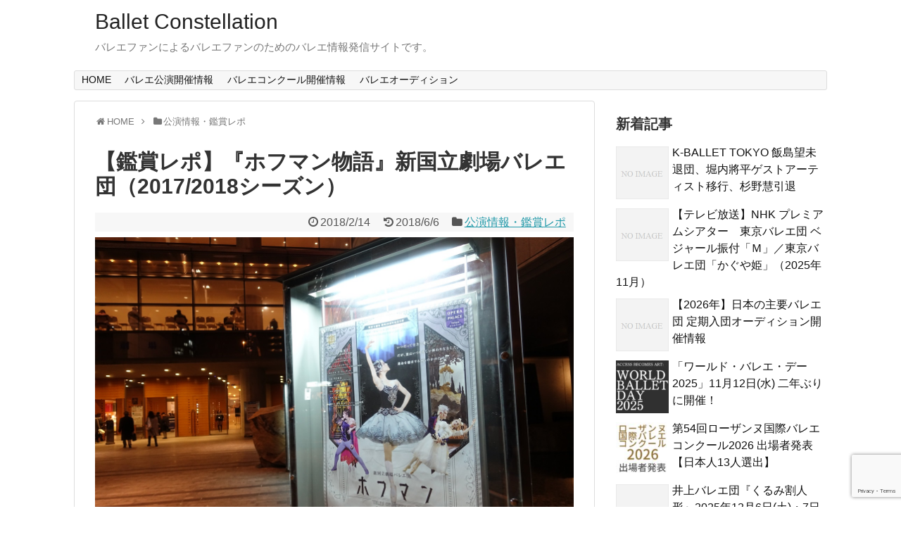

--- FILE ---
content_type: text/html; charset=UTF-8
request_url: https://ballet-constellation.com/2018/02/14/report-hoffman-nbj-2018/
body_size: 20161
content:
<!DOCTYPE html>
<html lang="ja">
<head>
<meta charset="UTF-8">
  <meta name="viewport" content="width=1280, maximum-scale=1, user-scalable=yes">
<link rel="alternate" type="application/rss+xml" title="Ballet Constellation RSS Feed" href="https://ballet-constellation.com/feed/" />
<link rel="pingback" href="https://ballet-constellation.com/xmlrpc.php" />
<meta name="description" content="新国立劇場バレエ団は、2018年2月9日（金）、10（土）、11日（日）の三日間、『ホフマン物語』を上演しました。鑑賞レポートをお届けます。プロローグ/エピローグ　ラ・ステラプロローグとエピローグの場面は「オペラ座のある街角のカフェ」という" />
<meta name="keywords" content="公演情報・鑑賞レポ" />
<!-- OGP -->
<meta property="og:type" content="article">
<meta property="og:description" content="新国立劇場バレエ団は、2018年2月9日（金）、10（土）、11日（日）の三日間、『ホフマン物語』を上演しました。鑑賞レポートをお届けます。プロローグ/エピローグ　ラ・ステラプロローグとエピローグの場面は「オペラ座のある街角のカフェ」という">
<meta property="og:title" content="【鑑賞レポ】『ホフマン物語』新国立劇場バレエ団（2017/2018シーズン）">
<meta property="og:url" content="https://ballet-constellation.com/2018/02/14/report-hoffman-nbj-2018/">
<meta property="og:image" content="https://ballet-constellation.com/wp-content/uploads/2018/02/hoffman-poster-entrance-18.jpg">
<meta property="og:site_name" content="Ballet Constellation">
<meta property="og:locale" content="ja_JP">
<!-- /OGP -->
<!-- Twitter Card -->
<meta name="twitter:card" content="summary">
<meta name="twitter:description" content="新国立劇場バレエ団は、2018年2月9日（金）、10（土）、11日（日）の三日間、『ホフマン物語』を上演しました。鑑賞レポートをお届けます。プロローグ/エピローグ　ラ・ステラプロローグとエピローグの場面は「オペラ座のある街角のカフェ」という">
<meta name="twitter:title" content="【鑑賞レポ】『ホフマン物語』新国立劇場バレエ団（2017/2018シーズン）">
<meta name="twitter:url" content="https://ballet-constellation.com/2018/02/14/report-hoffman-nbj-2018/">
<meta name="twitter:image" content="https://ballet-constellation.com/wp-content/uploads/2018/02/hoffman-poster-entrance-18.jpg">
<meta name="twitter:domain" content="ballet-constellation.com">
<!-- /Twitter Card -->


<script async src="//pagead2.googlesyndication.com/pagead/js/adsbygoogle.js"></script>
<script>
     (adsbygoogle = window.adsbygoogle || []).push({
          google_ad_client: "ca-pub-4171962169238569",
          enable_page_level_ads: true
     });
</script>

<script type="text/javascript" src="//mlb.valuecommerce.com/mylinkbox.js" async></script>

<title>【鑑賞レポ】『ホフマン物語』新国立劇場バレエ団（2017/2018シーズン）</title>
<meta name='robots' content='max-image-preview:large' />
<link rel='dns-prefetch' href='//www.googletagmanager.com' />
<link rel="alternate" type="application/rss+xml" title="Ballet Constellation &raquo; フィード" href="https://ballet-constellation.com/feed/" />
<link rel="alternate" type="application/rss+xml" title="Ballet Constellation &raquo; コメントフィード" href="https://ballet-constellation.com/comments/feed/" />
<link rel="alternate" type="application/rss+xml" title="Ballet Constellation &raquo; 【鑑賞レポ】『ホフマン物語』新国立劇場バレエ団（2017/2018シーズン） のコメントのフィード" href="https://ballet-constellation.com/2018/02/14/report-hoffman-nbj-2018/feed/" />
<link rel="alternate" title="oEmbed (JSON)" type="application/json+oembed" href="https://ballet-constellation.com/wp-json/oembed/1.0/embed?url=https%3A%2F%2Fballet-constellation.com%2F2018%2F02%2F14%2Freport-hoffman-nbj-2018%2F" />
<link rel="alternate" title="oEmbed (XML)" type="text/xml+oembed" href="https://ballet-constellation.com/wp-json/oembed/1.0/embed?url=https%3A%2F%2Fballet-constellation.com%2F2018%2F02%2F14%2Freport-hoffman-nbj-2018%2F&#038;format=xml" />
<style id='wp-img-auto-sizes-contain-inline-css' type='text/css'>
img:is([sizes=auto i],[sizes^="auto," i]){contain-intrinsic-size:3000px 1500px}
/*# sourceURL=wp-img-auto-sizes-contain-inline-css */
</style>
<link rel='stylesheet' id='simplicity-style-css' href='https://ballet-constellation.com/wp-content/themes/simplicity2/style.css?ver=6.9&#038;fver=20200621112604' type='text/css' media='all' />
<link rel='stylesheet' id='responsive-style-css' href='https://ballet-constellation.com/wp-content/themes/simplicity2/css/responsive-pc.css?ver=6.9&#038;fver=20200621112604' type='text/css' media='all' />
<link rel='stylesheet' id='font-awesome-style-css' href='https://ballet-constellation.com/wp-content/themes/simplicity2/webfonts/css/font-awesome.min.css?ver=6.9&#038;fver=20200621112604' type='text/css' media='all' />
<link rel='stylesheet' id='icomoon-style-css' href='https://ballet-constellation.com/wp-content/themes/simplicity2/webfonts/icomoon/style.css?ver=6.9&#038;fver=20200621112604' type='text/css' media='all' />
<link rel='stylesheet' id='sns-viral-white-style-css' href='https://ballet-constellation.com/wp-content/themes/simplicity2/css/sns-viral-white.css?ver=6.9&#038;fver=20200621112604' type='text/css' media='all' />
<link rel='stylesheet' id='extension-style-css' href='https://ballet-constellation.com/wp-content/themes/simplicity2/css/extension.css?ver=6.9&#038;fver=20200621112604' type='text/css' media='all' />
<style id='extension-style-inline-css' type='text/css'>
@media screen and (max-width:639px){.article br{display:block}}
/*# sourceURL=extension-style-inline-css */
</style>
<link rel='stylesheet' id='child-style-css' href='https://ballet-constellation.com/wp-content/themes/simplicity2-child/style.css?ver=6.9&#038;fver=20180710030155' type='text/css' media='all' />
<link rel='stylesheet' id='print-style-css' href='https://ballet-constellation.com/wp-content/themes/simplicity2/css/print.css?ver=6.9&#038;fver=20200621112604' type='text/css' media='print' />
<style id='wp-emoji-styles-inline-css' type='text/css'>

	img.wp-smiley, img.emoji {
		display: inline !important;
		border: none !important;
		box-shadow: none !important;
		height: 1em !important;
		width: 1em !important;
		margin: 0 0.07em !important;
		vertical-align: -0.1em !important;
		background: none !important;
		padding: 0 !important;
	}
/*# sourceURL=wp-emoji-styles-inline-css */
</style>
<style id='wp-block-library-inline-css' type='text/css'>
:root{--wp-block-synced-color:#7a00df;--wp-block-synced-color--rgb:122,0,223;--wp-bound-block-color:var(--wp-block-synced-color);--wp-editor-canvas-background:#ddd;--wp-admin-theme-color:#007cba;--wp-admin-theme-color--rgb:0,124,186;--wp-admin-theme-color-darker-10:#006ba1;--wp-admin-theme-color-darker-10--rgb:0,107,160.5;--wp-admin-theme-color-darker-20:#005a87;--wp-admin-theme-color-darker-20--rgb:0,90,135;--wp-admin-border-width-focus:2px}@media (min-resolution:192dpi){:root{--wp-admin-border-width-focus:1.5px}}.wp-element-button{cursor:pointer}:root .has-very-light-gray-background-color{background-color:#eee}:root .has-very-dark-gray-background-color{background-color:#313131}:root .has-very-light-gray-color{color:#eee}:root .has-very-dark-gray-color{color:#313131}:root .has-vivid-green-cyan-to-vivid-cyan-blue-gradient-background{background:linear-gradient(135deg,#00d084,#0693e3)}:root .has-purple-crush-gradient-background{background:linear-gradient(135deg,#34e2e4,#4721fb 50%,#ab1dfe)}:root .has-hazy-dawn-gradient-background{background:linear-gradient(135deg,#faaca8,#dad0ec)}:root .has-subdued-olive-gradient-background{background:linear-gradient(135deg,#fafae1,#67a671)}:root .has-atomic-cream-gradient-background{background:linear-gradient(135deg,#fdd79a,#004a59)}:root .has-nightshade-gradient-background{background:linear-gradient(135deg,#330968,#31cdcf)}:root .has-midnight-gradient-background{background:linear-gradient(135deg,#020381,#2874fc)}:root{--wp--preset--font-size--normal:16px;--wp--preset--font-size--huge:42px}.has-regular-font-size{font-size:1em}.has-larger-font-size{font-size:2.625em}.has-normal-font-size{font-size:var(--wp--preset--font-size--normal)}.has-huge-font-size{font-size:var(--wp--preset--font-size--huge)}.has-text-align-center{text-align:center}.has-text-align-left{text-align:left}.has-text-align-right{text-align:right}.has-fit-text{white-space:nowrap!important}#end-resizable-editor-section{display:none}.aligncenter{clear:both}.items-justified-left{justify-content:flex-start}.items-justified-center{justify-content:center}.items-justified-right{justify-content:flex-end}.items-justified-space-between{justify-content:space-between}.screen-reader-text{border:0;clip-path:inset(50%);height:1px;margin:-1px;overflow:hidden;padding:0;position:absolute;width:1px;word-wrap:normal!important}.screen-reader-text:focus{background-color:#ddd;clip-path:none;color:#444;display:block;font-size:1em;height:auto;left:5px;line-height:normal;padding:15px 23px 14px;text-decoration:none;top:5px;width:auto;z-index:100000}html :where(.has-border-color){border-style:solid}html :where([style*=border-top-color]){border-top-style:solid}html :where([style*=border-right-color]){border-right-style:solid}html :where([style*=border-bottom-color]){border-bottom-style:solid}html :where([style*=border-left-color]){border-left-style:solid}html :where([style*=border-width]){border-style:solid}html :where([style*=border-top-width]){border-top-style:solid}html :where([style*=border-right-width]){border-right-style:solid}html :where([style*=border-bottom-width]){border-bottom-style:solid}html :where([style*=border-left-width]){border-left-style:solid}html :where(img[class*=wp-image-]){height:auto;max-width:100%}:where(figure){margin:0 0 1em}html :where(.is-position-sticky){--wp-admin--admin-bar--position-offset:var(--wp-admin--admin-bar--height,0px)}@media screen and (max-width:600px){html :where(.is-position-sticky){--wp-admin--admin-bar--position-offset:0px}}

/*# sourceURL=wp-block-library-inline-css */
</style><style id='global-styles-inline-css' type='text/css'>
:root{--wp--preset--aspect-ratio--square: 1;--wp--preset--aspect-ratio--4-3: 4/3;--wp--preset--aspect-ratio--3-4: 3/4;--wp--preset--aspect-ratio--3-2: 3/2;--wp--preset--aspect-ratio--2-3: 2/3;--wp--preset--aspect-ratio--16-9: 16/9;--wp--preset--aspect-ratio--9-16: 9/16;--wp--preset--color--black: #000000;--wp--preset--color--cyan-bluish-gray: #abb8c3;--wp--preset--color--white: #ffffff;--wp--preset--color--pale-pink: #f78da7;--wp--preset--color--vivid-red: #cf2e2e;--wp--preset--color--luminous-vivid-orange: #ff6900;--wp--preset--color--luminous-vivid-amber: #fcb900;--wp--preset--color--light-green-cyan: #7bdcb5;--wp--preset--color--vivid-green-cyan: #00d084;--wp--preset--color--pale-cyan-blue: #8ed1fc;--wp--preset--color--vivid-cyan-blue: #0693e3;--wp--preset--color--vivid-purple: #9b51e0;--wp--preset--gradient--vivid-cyan-blue-to-vivid-purple: linear-gradient(135deg,rgb(6,147,227) 0%,rgb(155,81,224) 100%);--wp--preset--gradient--light-green-cyan-to-vivid-green-cyan: linear-gradient(135deg,rgb(122,220,180) 0%,rgb(0,208,130) 100%);--wp--preset--gradient--luminous-vivid-amber-to-luminous-vivid-orange: linear-gradient(135deg,rgb(252,185,0) 0%,rgb(255,105,0) 100%);--wp--preset--gradient--luminous-vivid-orange-to-vivid-red: linear-gradient(135deg,rgb(255,105,0) 0%,rgb(207,46,46) 100%);--wp--preset--gradient--very-light-gray-to-cyan-bluish-gray: linear-gradient(135deg,rgb(238,238,238) 0%,rgb(169,184,195) 100%);--wp--preset--gradient--cool-to-warm-spectrum: linear-gradient(135deg,rgb(74,234,220) 0%,rgb(151,120,209) 20%,rgb(207,42,186) 40%,rgb(238,44,130) 60%,rgb(251,105,98) 80%,rgb(254,248,76) 100%);--wp--preset--gradient--blush-light-purple: linear-gradient(135deg,rgb(255,206,236) 0%,rgb(152,150,240) 100%);--wp--preset--gradient--blush-bordeaux: linear-gradient(135deg,rgb(254,205,165) 0%,rgb(254,45,45) 50%,rgb(107,0,62) 100%);--wp--preset--gradient--luminous-dusk: linear-gradient(135deg,rgb(255,203,112) 0%,rgb(199,81,192) 50%,rgb(65,88,208) 100%);--wp--preset--gradient--pale-ocean: linear-gradient(135deg,rgb(255,245,203) 0%,rgb(182,227,212) 50%,rgb(51,167,181) 100%);--wp--preset--gradient--electric-grass: linear-gradient(135deg,rgb(202,248,128) 0%,rgb(113,206,126) 100%);--wp--preset--gradient--midnight: linear-gradient(135deg,rgb(2,3,129) 0%,rgb(40,116,252) 100%);--wp--preset--font-size--small: 13px;--wp--preset--font-size--medium: 20px;--wp--preset--font-size--large: 36px;--wp--preset--font-size--x-large: 42px;--wp--preset--spacing--20: 0.44rem;--wp--preset--spacing--30: 0.67rem;--wp--preset--spacing--40: 1rem;--wp--preset--spacing--50: 1.5rem;--wp--preset--spacing--60: 2.25rem;--wp--preset--spacing--70: 3.38rem;--wp--preset--spacing--80: 5.06rem;--wp--preset--shadow--natural: 6px 6px 9px rgba(0, 0, 0, 0.2);--wp--preset--shadow--deep: 12px 12px 50px rgba(0, 0, 0, 0.4);--wp--preset--shadow--sharp: 6px 6px 0px rgba(0, 0, 0, 0.2);--wp--preset--shadow--outlined: 6px 6px 0px -3px rgb(255, 255, 255), 6px 6px rgb(0, 0, 0);--wp--preset--shadow--crisp: 6px 6px 0px rgb(0, 0, 0);}:where(.is-layout-flex){gap: 0.5em;}:where(.is-layout-grid){gap: 0.5em;}body .is-layout-flex{display: flex;}.is-layout-flex{flex-wrap: wrap;align-items: center;}.is-layout-flex > :is(*, div){margin: 0;}body .is-layout-grid{display: grid;}.is-layout-grid > :is(*, div){margin: 0;}:where(.wp-block-columns.is-layout-flex){gap: 2em;}:where(.wp-block-columns.is-layout-grid){gap: 2em;}:where(.wp-block-post-template.is-layout-flex){gap: 1.25em;}:where(.wp-block-post-template.is-layout-grid){gap: 1.25em;}.has-black-color{color: var(--wp--preset--color--black) !important;}.has-cyan-bluish-gray-color{color: var(--wp--preset--color--cyan-bluish-gray) !important;}.has-white-color{color: var(--wp--preset--color--white) !important;}.has-pale-pink-color{color: var(--wp--preset--color--pale-pink) !important;}.has-vivid-red-color{color: var(--wp--preset--color--vivid-red) !important;}.has-luminous-vivid-orange-color{color: var(--wp--preset--color--luminous-vivid-orange) !important;}.has-luminous-vivid-amber-color{color: var(--wp--preset--color--luminous-vivid-amber) !important;}.has-light-green-cyan-color{color: var(--wp--preset--color--light-green-cyan) !important;}.has-vivid-green-cyan-color{color: var(--wp--preset--color--vivid-green-cyan) !important;}.has-pale-cyan-blue-color{color: var(--wp--preset--color--pale-cyan-blue) !important;}.has-vivid-cyan-blue-color{color: var(--wp--preset--color--vivid-cyan-blue) !important;}.has-vivid-purple-color{color: var(--wp--preset--color--vivid-purple) !important;}.has-black-background-color{background-color: var(--wp--preset--color--black) !important;}.has-cyan-bluish-gray-background-color{background-color: var(--wp--preset--color--cyan-bluish-gray) !important;}.has-white-background-color{background-color: var(--wp--preset--color--white) !important;}.has-pale-pink-background-color{background-color: var(--wp--preset--color--pale-pink) !important;}.has-vivid-red-background-color{background-color: var(--wp--preset--color--vivid-red) !important;}.has-luminous-vivid-orange-background-color{background-color: var(--wp--preset--color--luminous-vivid-orange) !important;}.has-luminous-vivid-amber-background-color{background-color: var(--wp--preset--color--luminous-vivid-amber) !important;}.has-light-green-cyan-background-color{background-color: var(--wp--preset--color--light-green-cyan) !important;}.has-vivid-green-cyan-background-color{background-color: var(--wp--preset--color--vivid-green-cyan) !important;}.has-pale-cyan-blue-background-color{background-color: var(--wp--preset--color--pale-cyan-blue) !important;}.has-vivid-cyan-blue-background-color{background-color: var(--wp--preset--color--vivid-cyan-blue) !important;}.has-vivid-purple-background-color{background-color: var(--wp--preset--color--vivid-purple) !important;}.has-black-border-color{border-color: var(--wp--preset--color--black) !important;}.has-cyan-bluish-gray-border-color{border-color: var(--wp--preset--color--cyan-bluish-gray) !important;}.has-white-border-color{border-color: var(--wp--preset--color--white) !important;}.has-pale-pink-border-color{border-color: var(--wp--preset--color--pale-pink) !important;}.has-vivid-red-border-color{border-color: var(--wp--preset--color--vivid-red) !important;}.has-luminous-vivid-orange-border-color{border-color: var(--wp--preset--color--luminous-vivid-orange) !important;}.has-luminous-vivid-amber-border-color{border-color: var(--wp--preset--color--luminous-vivid-amber) !important;}.has-light-green-cyan-border-color{border-color: var(--wp--preset--color--light-green-cyan) !important;}.has-vivid-green-cyan-border-color{border-color: var(--wp--preset--color--vivid-green-cyan) !important;}.has-pale-cyan-blue-border-color{border-color: var(--wp--preset--color--pale-cyan-blue) !important;}.has-vivid-cyan-blue-border-color{border-color: var(--wp--preset--color--vivid-cyan-blue) !important;}.has-vivid-purple-border-color{border-color: var(--wp--preset--color--vivid-purple) !important;}.has-vivid-cyan-blue-to-vivid-purple-gradient-background{background: var(--wp--preset--gradient--vivid-cyan-blue-to-vivid-purple) !important;}.has-light-green-cyan-to-vivid-green-cyan-gradient-background{background: var(--wp--preset--gradient--light-green-cyan-to-vivid-green-cyan) !important;}.has-luminous-vivid-amber-to-luminous-vivid-orange-gradient-background{background: var(--wp--preset--gradient--luminous-vivid-amber-to-luminous-vivid-orange) !important;}.has-luminous-vivid-orange-to-vivid-red-gradient-background{background: var(--wp--preset--gradient--luminous-vivid-orange-to-vivid-red) !important;}.has-very-light-gray-to-cyan-bluish-gray-gradient-background{background: var(--wp--preset--gradient--very-light-gray-to-cyan-bluish-gray) !important;}.has-cool-to-warm-spectrum-gradient-background{background: var(--wp--preset--gradient--cool-to-warm-spectrum) !important;}.has-blush-light-purple-gradient-background{background: var(--wp--preset--gradient--blush-light-purple) !important;}.has-blush-bordeaux-gradient-background{background: var(--wp--preset--gradient--blush-bordeaux) !important;}.has-luminous-dusk-gradient-background{background: var(--wp--preset--gradient--luminous-dusk) !important;}.has-pale-ocean-gradient-background{background: var(--wp--preset--gradient--pale-ocean) !important;}.has-electric-grass-gradient-background{background: var(--wp--preset--gradient--electric-grass) !important;}.has-midnight-gradient-background{background: var(--wp--preset--gradient--midnight) !important;}.has-small-font-size{font-size: var(--wp--preset--font-size--small) !important;}.has-medium-font-size{font-size: var(--wp--preset--font-size--medium) !important;}.has-large-font-size{font-size: var(--wp--preset--font-size--large) !important;}.has-x-large-font-size{font-size: var(--wp--preset--font-size--x-large) !important;}
/*# sourceURL=global-styles-inline-css */
</style>

<style id='classic-theme-styles-inline-css' type='text/css'>
/*! This file is auto-generated */
.wp-block-button__link{color:#fff;background-color:#32373c;border-radius:9999px;box-shadow:none;text-decoration:none;padding:calc(.667em + 2px) calc(1.333em + 2px);font-size:1.125em}.wp-block-file__button{background:#32373c;color:#fff;text-decoration:none}
/*# sourceURL=/wp-includes/css/classic-themes.min.css */
</style>
<link rel='stylesheet' id='contact-form-7-css' href='https://ballet-constellation.com/wp-content/plugins/contact-form-7/includes/css/styles.css?ver=6.1.4&#038;fver=20251130111716' type='text/css' media='all' />
<script type="text/javascript" src="https://ballet-constellation.com/wp-includes/js/jquery/jquery.min.js?ver=3.7.1" id="jquery-core-js"></script>
<script type="text/javascript" src="https://ballet-constellation.com/wp-includes/js/jquery/jquery-migrate.min.js?ver=3.4.1" id="jquery-migrate-js"></script>
<link rel="canonical" href="https://ballet-constellation.com/2018/02/14/report-hoffman-nbj-2018/" />
<link rel='shortlink' href='https://ballet-constellation.com/?p=571' />
<meta name="generator" content="Site Kit by Google 1.170.0" /><!-- Google Analytics -->
<script>
  (function(i,s,o,g,r,a,m){i['GoogleAnalyticsObject']=r;i[r]=i[r]||function(){
  (i[r].q=i[r].q||[]).push(arguments)},i[r].l=1*new Date();a=s.createElement(o),
  m=s.getElementsByTagName(o)[0];a.async=1;a.src=g;m.parentNode.insertBefore(a,m)
  })(window,document,'script','//www.google-analytics.com/analytics.js','ga');

  ga('create', 'UA-122002826-1', 'auto');
    ga('require', 'displayfeatures');
    ga('send', 'pageview');
</script>
<!-- /Google Analytics -->
<link rel="icon" href="https://ballet-constellation.com/wp-content/uploads/2017/11/cropped-toe-shoes-32x32.jpg" sizes="32x32" />
<link rel="icon" href="https://ballet-constellation.com/wp-content/uploads/2017/11/cropped-toe-shoes-192x192.jpg" sizes="192x192" />
<link rel="apple-touch-icon" href="https://ballet-constellation.com/wp-content/uploads/2017/11/cropped-toe-shoes-180x180.jpg" />
<meta name="msapplication-TileImage" content="https://ballet-constellation.com/wp-content/uploads/2017/11/cropped-toe-shoes-270x270.jpg" />
		<style type="text/css" id="wp-custom-css">
			/******************************
 * Googleカスタム検索
 *****************************/

/* カスタム検索 入力欄 */
form.gsc-search-box-tools table.gsc-search-box td.gsc-input {
  padding-right: 0;
}

table.gsc-search-box td.gsib_a {
  padding-bottom: 4px;
}

table.gsc-search-box input.gsc-input {
  box-shadow: none;
}

table.gsc-search-box .gsc-input-box {
  border-radius: 4px 0 0 4px / 4px 0 0 4px;
}

/* カスタム検索 検索ボタン */
table.gsc-search-box button.gsc-search-button {
  margin: 0;
  padding: 5px 0;
  width: 48px;
  border-radius: 0 4px 4px 0 / 0 4px 4px 0;
}

table.gsc-search-box button.gsc-search-button:hover {
  opacity: .7;
}

table.gsc-search-box button.gsc-search-button svg {
  width: 20px;
  height: 20px;
}		</style>
		</head>
  <body class="wp-singular post-template-default single single-post postid-571 single-format-standard wp-theme-simplicity2 wp-child-theme-simplicity2-child categoryid-138" itemscope itemtype="https://schema.org/WebPage">
    <div id="container">

      <!-- header -->
      <header itemscope itemtype="https://schema.org/WPHeader">
        <div id="header" class="clearfix">
          <div id="header-in">

                        <div id="h-top">
              <!-- モバイルメニュー表示用のボタン -->
<div id="mobile-menu">
  <a id="mobile-menu-toggle" href="#"><span class="fa fa-bars fa-2x"></span></a>
</div>

              <div class="alignleft top-title-catchphrase">
                <!-- サイトのタイトル -->
<p id="site-title" itemscope itemtype="https://schema.org/Organization">
  <a href="https://ballet-constellation.com/">Ballet Constellation</a></p>
<!-- サイトの概要 -->
<p id="site-description">
  バレエファンによるバレエファンのためのバレエ情報発信サイトです。</p>
              </div>

              <div class="alignright top-sns-follows">
                                <!-- SNSページ -->
<div class="sns-pages">
<p class="sns-follow-msg">フォローする</p>
<ul class="snsp">
  </ul>
</div>
                              </div>

            </div><!-- /#h-top -->
          </div><!-- /#header-in -->
        </div><!-- /#header -->
      </header>

      <!-- Navigation -->
<nav itemscope itemtype="https://schema.org/SiteNavigationElement">
  <div id="navi">
      	<div id="navi-in">
      <div class="menu-%e3%83%88%e3%83%83%e3%83%97%e3%83%a1%e3%83%8b%e3%83%a5%e3%83%bc-container"><ul id="menu-%e3%83%88%e3%83%83%e3%83%97%e3%83%a1%e3%83%8b%e3%83%a5%e3%83%bc" class="menu"><li id="menu-item-64" class="menu-item menu-item-type-post_type menu-item-object-page menu-item-home menu-item-64"><a href="https://ballet-constellation.com/">HOME</a></li>
<li id="menu-item-22" class="menu-item menu-item-type-post_type menu-item-object-page menu-item-has-children menu-item-22"><a href="https://ballet-constellation.com/ballet-performance-schedule/">バレエ公演開催情報</a>
<ul class="sub-menu">
	<li id="menu-item-40" class="menu-item menu-item-type-post_type menu-item-object-page menu-item-40"><a href="https://ballet-constellation.com/ballet-performance-schedule/go-to-a-theatre/">バレエを観に行こう！</a></li>
	<li id="menu-item-33850" class="menu-item menu-item-type-post_type menu-item-object-page menu-item-33850"><a href="https://ballet-constellation.com/ballet-performance-schedule/performance-jan-2026/">バレエ公演（2026年1月）</a></li>
	<li id="menu-item-33899" class="menu-item menu-item-type-post_type menu-item-object-page menu-item-33899"><a href="https://ballet-constellation.com/ballet-performance-schedule/performance-feb-2026/">バレエ公演（2026年2月）</a></li>
	<li id="menu-item-33923" class="menu-item menu-item-type-post_type menu-item-object-page menu-item-33923"><a href="https://ballet-constellation.com/ballet-performance-schedule/performance-mar-2026/">バレエ公演（2026年3月）</a></li>
	<li id="menu-item-33955" class="menu-item menu-item-type-post_type menu-item-object-page menu-item-33955"><a href="https://ballet-constellation.com/ballet-performance-schedule/performance-apr-2026/">バレエ公演（2026年4月）</a></li>
	<li id="menu-item-34091" class="menu-item menu-item-type-post_type menu-item-object-page menu-item-34091"><a href="https://ballet-constellation.com/ballet-performance-schedule/performance-may-2026/">バレエ公演（2026年5月）</a></li>
</ul>
</li>
<li id="menu-item-33875" class="menu-item menu-item-type-post_type menu-item-object-page menu-item-has-children menu-item-33875"><a href="https://ballet-constellation.com/competition/">バレエコンクール開催情報</a>
<ul class="sub-menu">
	<li id="menu-item-33876" class="menu-item menu-item-type-post_type menu-item-object-page menu-item-33876"><a href="https://ballet-constellation.com/competition/competition-jan-2026/">コンクール（2026年1月）</a></li>
	<li id="menu-item-33878" class="menu-item menu-item-type-post_type menu-item-object-page menu-item-33878"><a href="https://ballet-constellation.com/competition/competition-feb-2026/">コンクール（2026年2月）</a></li>
	<li id="menu-item-33877" class="menu-item menu-item-type-post_type menu-item-object-page menu-item-33877"><a href="https://ballet-constellation.com/competition/competition-mar-2026/">コンクール（2026年3月）</a></li>
	<li id="menu-item-34058" class="menu-item menu-item-type-post_type menu-item-object-page menu-item-34058"><a href="https://ballet-constellation.com/competition/competition-apr-2026/">コンクール（2026年4月）</a></li>
	<li id="menu-item-34057" class="menu-item menu-item-type-post_type menu-item-object-page menu-item-34057"><a href="https://ballet-constellation.com/competition/competition-may-2026/">コンクール（2026年5月）</a></li>
	<li id="menu-item-34056" class="menu-item menu-item-type-post_type menu-item-object-page menu-item-34056"><a href="https://ballet-constellation.com/competition/competition-jun-2026/">コンクール（2026年6月）</a></li>
</ul>
</li>
<li id="menu-item-34121" class="menu-item menu-item-type-post_type menu-item-object-page menu-item-34121"><a href="https://ballet-constellation.com/audition/">バレエオーディション</a></li>
</ul></div>    </div><!-- /#navi-in -->
  </div><!-- /#navi -->
</nav>
<!-- /Navigation -->
      <!-- 本体部分 -->
      <div id="body">
        <div id="body-in" class="cf">

          

          <!-- main -->
          <main itemscope itemprop="mainContentOfPage">
            <div id="main" itemscope itemtype="https://schema.org/Blog">
  
  <div id="breadcrumb" class="breadcrumb breadcrumb-categor" itemscope itemtype="https://schema.org/BreadcrumbList"><div class="breadcrumb-home" itemscope itemtype="https://schema.org/ListItem" itemprop="itemListElement"><span class="fa fa-home fa-fw" aria-hidden="true"></span><a href="https://ballet-constellation.com" itemprop="item"><span itemprop="name">HOME</span></a><meta itemprop="position" content="1" /><span class="sp"><span class="fa fa-angle-right" aria-hidden="true"></span></span></div><div class="breadcrumb-item" itemscope itemtype="https://schema.org/ListItem" itemprop="itemListElement"><span class="fa fa-folder fa-fw" aria-hidden="true"></span><a href="https://ballet-constellation.com/category/performance-info-report/" itemprop="item"><span itemprop="name">公演情報・鑑賞レポ</span></a><meta itemprop="position" content="2" /></div></div><!-- /#breadcrumb -->  <div id="post-571" class="post-571 post type-post status-publish format-standard has-post-thumbnail hentry category-performance-info-report tag-5 tag-71 tag-89">
  <article class="article">
  
  
  <header>
    <h1 class="entry-title">【鑑賞レポ】『ホフマン物語』新国立劇場バレエ団（2017/2018シーズン）</h1>


    
    <p class="post-meta">
            <span class="post-date"><span class="fa fa-clock-o fa-fw"></span><time class="entry-date date published" datetime="2018-02-14T21:40:14+09:00">2018/2/14</time></span>
        <span class="post-update"><span class="fa fa-history fa-fw"></span><span class="entry-date date updated">2018/6/6</span></span>
  
      <span class="category"><span class="fa fa-folder fa-fw"></span><a href="https://ballet-constellation.com/category/performance-info-report/" rel="category tag">公演情報・鑑賞レポ</a></span>

      
      
      
      
      
    </p>

    
    
    
      </header>

  <figure class="eye-catch">
    <img width="1368" height="912" src="https://ballet-constellation.com/wp-content/uploads/2018/02/hoffman-poster-entrance-18.jpg" class="attachment-post-thumbnail size-post-thumbnail wp-post-image" alt="" decoding="async" fetchpriority="high" srcset="https://ballet-constellation.com/wp-content/uploads/2018/02/hoffman-poster-entrance-18.jpg 1368w, https://ballet-constellation.com/wp-content/uploads/2018/02/hoffman-poster-entrance-18-300x200.jpg 300w, https://ballet-constellation.com/wp-content/uploads/2018/02/hoffman-poster-entrance-18-768x512.jpg 768w, https://ballet-constellation.com/wp-content/uploads/2018/02/hoffman-poster-entrance-18-1024x683.jpg 1024w, https://ballet-constellation.com/wp-content/uploads/2018/02/hoffman-poster-entrance-18-320x213.jpg 320w" sizes="(max-width: 1368px) 100vw, 1368px" /></figure>

  <div id="the-content" class="entry-content">
  <p>&ensp;</p>
<p>新国立劇場バレエ団は、2018年2月9日（金）、10（土）、11日（日）の三日間、『ホフマン物語』を上演しました。<br />
鑑賞レポートをお届けます。</p>
<p>&ensp;</p>
<p>&ensp;</p>
<h3>プロローグ/エピローグ　ラ・ステラ</h3>
<p>プロローグとエピローグの場面は「オペラ座のある街角のカフェ」という設定ですが、ここで目を引いたのは3人のホフマンの友人のうちナサーニエル役を踊った井澤諒さんではないでしょうか。</p>
<p>はじめは井澤諒さんとは気づかず、ずいぶんと上手いけど誰だろう？と思っていましたが、キャスト表を見て井澤諒さんだと気づき、納得しました。</p>
<p>観客の中からも「右側の男性の動きが良かったねぇ」という声が聞こえてきました。</p>
<p>また、ラ・ステラ役の本島美和さんの華やかさは新国立劇場バレエ団随一です。</p>
<p>&ensp;</p>
<h3>第1幕　オリンピア（第1の物語）</h3>
<p>第1幕は、スパランザーニ（悪の化身）が作った人形をホフマンが魔法のめがねをかけて生きていると思い込む設定です。</p>
<p>これは誰もが『コッペリア』を想像するのではないでしょうか。</p>
<p>それもそのはず、原作者はE.T.A.ホフマンです。</p>
<p>『コッペリア』の原作はE.T.A.ホフマンの『砂男』ですが、『ホフマン物語』の第1幕オリンピアは『砂男』を元に主人公をホフマンにしたものだからです。</p>
<p>この人形であるオリンピアには人形らしい動きと無表情が求められます。</p>
<p>この役を演じたのは、池田理沙子さん、柴山紗帆さん、奥田花純さんの3人です。</p>
<p>奥田さんは初演時にもオリンピアを演じていますので、実績がありますが、池田さんと柴山さんは初役です。</p>
<p>3人とも踊りは折り紙付きですから安心して観ていられますが、金髪のお人形さんのかつらの印象は三人三様でした。</p>
<p>多くは語りませんが、個人的には柴山さんが一番似合っていたように思います。</p>
<p>&ensp;</p>
<h3>第2幕　アントニア（第2の物語）</h3>
<p>第2幕は、踊りが好きだけど謎の病を患い過度の運動を禁じられているアントニアですが、ドクター・ミラクルに催眠術をかけられて見る幻影のシーンは3つの物語のなかでは古典らしい踊りを堪能できます。</p>
<p>このシーンはなんとなく『ラ・バヤデール』の「影の王国」を想起させました。</p>
<p>アントニア役は、前回に続いて小野絢子さんと米沢唯さんが踊りました。</p>
<p>二人ともさすがの踊りです、踊っている最中に発作を起こして倒れるシーンでは、迫真の演技で圧倒されます。</p>
<p>とくに小野さんの演技は鬼気迫るものがあり、彼女の演技力はさらに深化したものと感じました。</p>
<p>&ensp;</p>
<h3>第3幕　ジュリエッタ（第3の物語）</h3>
<p>第3幕はベネチアの高級娼婦であるジュリエッタにホフマンが誘惑される艶めかしい場面が続きます。</p>
<p>前回に引き続き踊られた本島美和さんは他の追随を許さぬ好演で、これは予想通りなのですが、初役の木村優里さんには少し早いかなと思っていたところですが、貫禄すら感じる存在感を放っており、これにも木村さんの演技力の幅の広さを感じ入りました。</p>
<p>&ensp;</p>
<p><img decoding="async" class="alignnone size-medium wp-image-576" src="http://ballet-constellation.com/wp-content/uploads/2018/02/hoffman-schedule-18-300x200.jpg" alt="" width="300" height="200" srcset="https://ballet-constellation.com/wp-content/uploads/2018/02/hoffman-schedule-18-300x200.jpg 300w, https://ballet-constellation.com/wp-content/uploads/2018/02/hoffman-schedule-18-768x512.jpg 768w, https://ballet-constellation.com/wp-content/uploads/2018/02/hoffman-schedule-18-1024x683.jpg 1024w, https://ballet-constellation.com/wp-content/uploads/2018/02/hoffman-schedule-18-320x213.jpg 320w, https://ballet-constellation.com/wp-content/uploads/2018/02/hoffman-schedule-18.jpg 1368w" sizes="(max-width: 300px) 100vw, 300px" /></p>
<p>&ensp;</p>
<h3>ホフマン</h3>
<p>ホフマンは初日の福岡雄大さん、二日目の菅野英男さんは若者の溌剌とした雰囲気から、歳を重ねて哀愁漂う背中まで演技が深化していました。</p>
<p>井澤さんはもう少し成熟する必要がありそうです。</p>
<p>歳を重ねたといってもアイドルグループ「嵐」の松本潤さんかと思うくらい、イケメン過ぎでしたので・・・</p>
<p>&ensp;</p>
<h3>悪の化身（リンドルフほか）</h3>
<p>この演目の主役はホフマンですが、幕ごとに姿を変えて彼につきまとう悪の化身（リンドルフ、スパランザーニ、ドクター・ミラクル、ダーパテュート）も非常に重要な存在だと感じます。</p>
<p>彼の演技、存在感によりホフマンの苦悩がより浮かび上がるからです。</p>
<p>初演時にはマイレン・トレウバエフさん（現登録ダンサー・プリンシパル）と貝川鐵夫さんが演じましたが、とくにトレウバエフさんの強烈な存在感はまさに適役でした。</p>
<p>今回は、前回に続いて貝川さんが演じ、新たに中家正博さんも配役されましたが、予想以上に中家さん演じるスパランザーニでのはじけっぷりは最高でした。<br />
長身でガタイが良くイケメンの中家さんですが、王子様はもちろんのこと、こういったオチャラケキャラでのはじけっぷりも楽しく、意外な一面を発見しました。</p>
<p>貝川さん演じる悪の化身は少しインパクトに欠けたように感じましたが、第2幕でのアントニアの父で音楽教師クレスペル役では品格の漂う立ち居振る舞いが最高に格好良く、これまた適役でした。</p>
<p>&ensp;</p>
<h3>感想</h3>
<p>初演時は5回公演でしたが、今回の再演では3回公演でした。</p>
<p>前回の実績を考慮し決められた上演回数だと思いますが、ドイツのハンブルク・バレエ団の来日公演と日程が重なったこともあり、3回公演にも関わらず満員御礼とはいかなかったようです。</p>
<p>ダンサーを育てるために非常に有益な演目であることは間違いないでしょうが、集客面での難しさを感じました。</p>
<p>物語をどのように受け止めるべきなのか、といったところがしっくりときません。</p>
<p>ホフマン物語では4人の女性（3人プラス1体？）との恋愛を悪の化身によって邪魔されます。</p>
<p>この悲恋の原因が全てホフマンにあるのではなく、悪の化身による仕業なのですが、悪に取りつかれてしまっているのだから仕方のないことで、ホフマンにはどうしようもありません。</p>
<p>物語に必ずしもメッセージを求めるべきではないのでしょうが、ホフマンは不幸だねとしか言いようがない、やるせなさを感じます。</p>
<p>個人的には、因果応報的なメッセージがないと判然としない宙ぶらりんな気持ちで劇場を後にしました。</p>
<p>&ensp;</p>
<h3>オペラ『ホフマン物語』</h3>
<p><img decoding="async" class="alignnone size-medium wp-image-574" src="http://ballet-constellation.com/wp-content/uploads/2018/02/hoffman-opera-ballet-300x200.jpg" alt="" width="300" height="200" srcset="https://ballet-constellation.com/wp-content/uploads/2018/02/hoffman-opera-ballet-300x200.jpg 300w, https://ballet-constellation.com/wp-content/uploads/2018/02/hoffman-opera-ballet-768x512.jpg 768w, https://ballet-constellation.com/wp-content/uploads/2018/02/hoffman-opera-ballet-1024x683.jpg 1024w, https://ballet-constellation.com/wp-content/uploads/2018/02/hoffman-opera-ballet-320x213.jpg 320w, https://ballet-constellation.com/wp-content/uploads/2018/02/hoffman-opera-ballet.jpg 1368w" sizes="(max-width: 300px) 100vw, 300px" /></p>
<p>なお、新国立劇場では、バレエ『ホフマン物語』が終演しましたが、今度はオペラ『ホフマン物語』が上演されます。</p>
<p>2月28日（水）18:30<br />
3月3日（土）14:00<br />
3月6日（火）14:00<br />
3月10日（土）14:00</p>
<p>&ensp;</p>
  </div>

  <footer>
    <!-- ページリンク -->
    
      <!-- 文章下広告 -->
                  

    
    <div id="sns-group" class="sns-group sns-group-bottom">
    <div class="sns-group sns-group-viral">
  <div class="sns-buttons sns-buttons-icon">
    <p class="sns-share-msg">シェアする</p>
    <ul class="snsb clearfix snsbs">
      	<li class="twitter-btn-icon"><a href="https://twitter.com/intent/tweet?text=%E3%80%90%E9%91%91%E8%B3%9E%E3%83%AC%E3%83%9D%E3%80%91%E3%80%8E%E3%83%9B%E3%83%95%E3%83%9E%E3%83%B3%E7%89%A9%E8%AA%9E%E3%80%8F%E6%96%B0%E5%9B%BD%E7%AB%8B%E5%8A%87%E5%A0%B4%E3%83%90%E3%83%AC%E3%82%A8%E5%9B%A3%EF%BC%882017%2F2018%E3%82%B7%E3%83%BC%E3%82%BA%E3%83%B3%EF%BC%89&amp;url=https%3A%2F%2Fballet-constellation.com%2F2018%2F02%2F14%2Freport-hoffman-nbj-2018%2F" class="btn-icon-link twitter-btn-icon-link" target="blank" rel="nofollow"><span class="social-icon icon-twitter"></span><span class="social-count twitter-count"></span></a></li>
          	<li class="facebook-btn-icon"><a href="//www.facebook.com/sharer/sharer.php?u=https://ballet-constellation.com/2018/02/14/report-hoffman-nbj-2018/&amp;t=%E3%80%90%E9%91%91%E8%B3%9E%E3%83%AC%E3%83%9D%E3%80%91%E3%80%8E%E3%83%9B%E3%83%95%E3%83%9E%E3%83%B3%E7%89%A9%E8%AA%9E%E3%80%8F%E6%96%B0%E5%9B%BD%E7%AB%8B%E5%8A%87%E5%A0%B4%E3%83%90%E3%83%AC%E3%82%A8%E5%9B%A3%EF%BC%882017%2F2018%E3%82%B7%E3%83%BC%E3%82%BA%E3%83%B3%EF%BC%89" class="btn-icon-link facebook-btn-icon-link" target="blank" rel="nofollow"><span class="social-icon icon-facebook"></span><span class="social-count facebook-count"><span class="fa fa-spinner fa-pulse"></span></span></a></li>
                <li class="hatena-btn-icon"><a href="//b.hatena.ne.jp/entry/s/ballet-constellation.com/2018/02/14/report-hoffman-nbj-2018/" class="btn-icon-link hatena-bookmark-button hatena-btn-icon-link" data-hatena-bookmark-layout="simple" title="【鑑賞レポ】『ホフマン物語』新国立劇場バレエ団（2017/2018シーズン）" rel="nofollow"><span class="social-icon icon-hatena"></span><span class="social-count hatebu-count"><span class="fa fa-spinner fa-pulse"></span></span></a></li>
          	<li class="pocket-btn-icon"><a href="//getpocket.com/edit?url=https://ballet-constellation.com/2018/02/14/report-hoffman-nbj-2018/" class="btn-icon-link pocket-btn-icon-link" target="blank" rel="nofollow"><span class="social-icon icon-pocket"></span><span class="social-count pocket-count"><span class="fa fa-spinner fa-pulse"></span></span></a></li>
            	<li class="line-btn-icon"><a href="//timeline.line.me/social-plugin/share?url=https%3A%2F%2Fballet-constellation.com%2F2018%2F02%2F14%2Freport-hoffman-nbj-2018%2F" class="btn-icon-link line-btn-icon-link" target="blank" rel="nofollow"><span class="social-icon icon-line"></span></a></li>
                      </ul>
</div>
</div>
    <!-- SNSページ -->
<div class="sns-pages">
<p class="sns-follow-msg">フォローする</p>
<ul class="snsp">
  </ul>
</div>
    </div>

    
    <p class="footer-post-meta">

            <span class="post-tag"><span class="fa fa-tags fa-fw"></span><a href="https://ballet-constellation.com/tag/%e6%96%b0%e5%9b%bd%e7%ab%8b%e5%8a%87%e5%a0%b4%e3%83%90%e3%83%ac%e3%82%a8%e5%9b%a3/" rel="tag">新国立劇場バレエ団</a><span class="tag-separator">, </span><a href="https://ballet-constellation.com/tag/20172018%e3%82%b7%e3%83%bc%e3%82%ba%e3%83%b3/" rel="tag">2017/2018シーズン</a><span class="tag-separator">, </span><a href="https://ballet-constellation.com/tag/%e3%83%9b%e3%83%95%e3%83%9e%e3%83%b3%e7%89%a9%e8%aa%9e/" rel="tag">ホフマン物語</a></span>
      
      
      
          </p>
  </footer>
  </article><!-- .article -->
  </div><!-- .post -->

      <div id="under-entry-body">

            <aside id="related-entries">
        <h2>関連記事</h2>
                <a class="hover-card" href="https://ballet-constellation.com/2024/07/17/streaming-nbj-aladdin-2024/"><article class="related-entry cf">
  <div class="related-entry-thumb">
    
        <img width="100" height="100" src="https://ballet-constellation.com/wp-content/uploads/2024/07/d26eb72ab125cd8d36e22d97de2fe45f-100x100.jpg" class="related-entry-thumb-image wp-post-image" alt="" decoding="async" loading="lazy" srcset="https://ballet-constellation.com/wp-content/uploads/2024/07/d26eb72ab125cd8d36e22d97de2fe45f-100x100.jpg 100w, https://ballet-constellation.com/wp-content/uploads/2024/07/d26eb72ab125cd8d36e22d97de2fe45f-300x300.jpg 300w, https://ballet-constellation.com/wp-content/uploads/2024/07/d26eb72ab125cd8d36e22d97de2fe45f-150x150.jpg 150w" sizes="auto, (max-width: 100px) 100vw, 100px" />        
  </div><!-- /.related-entry-thumb -->

  <div class="related-entry-content">
    <header>
      <h3 class="related-entry-title">
        
        新国立劇場バレエ団『アラジン』（2024年6月23日公演）無料配信決定【2024年9月20日深夜より】        </h3>
    </header>
    <p class="related-entry-snippet">
   




新国立劇場バレエ団は、2023/2024シーズン最後の公演、バレエ『アラジン』の公演映像を、2024年9月20日（金）深夜から6か...</p>

        <footer>
      <p class="related-entry-read">記事を読む</p>
    </footer>
    
  </div><!-- /.related-entry-content -->
</article><!-- /.elated-entry --></a>      <a class="hover-card" href="https://ballet-constellation.com/2018/06/25/report2-sleeping-beauty-nbj-2018/"><article class="related-entry cf">
  <div class="related-entry-thumb">
    
        <img width="100" height="100" src="https://ballet-constellation.com/wp-content/uploads/2018/06/DSC01257-100x100.jpg" class="related-entry-thumb-image wp-post-image" alt="" decoding="async" loading="lazy" srcset="https://ballet-constellation.com/wp-content/uploads/2018/06/DSC01257-100x100.jpg 100w, https://ballet-constellation.com/wp-content/uploads/2018/06/DSC01257-300x300.jpg 300w, https://ballet-constellation.com/wp-content/uploads/2018/06/DSC01257-150x150.jpg 150w" sizes="auto, (max-width: 100px) 100vw, 100px" />        
  </div><!-- /.related-entry-thumb -->

  <div class="related-entry-content">
    <header>
      <h3 class="related-entry-title">
        
        【鑑賞レポ】新国立劇場バレエ団『眠れる森の美女』（2018）（その2）        </h3>
    </header>
    <p class="related-entry-snippet">
   「【鑑賞レポ】新国立劇場バレエ団『眠れる森の美女』（2018）（その1）」では、主役を中心に感想を記しましたが、（その2）では、主役以外に注...</p>

        <footer>
      <p class="related-entry-read">記事を読む</p>
    </footer>
    
  </div><!-- /.related-entry-content -->
</article><!-- /.elated-entry --></a>      <a class="hover-card" href="https://ballet-constellation.com/2020/01/08/news-nntt-2020-2021season-lineup/"><article class="related-entry cf">
  <div class="related-entry-thumb">
    
        <img width="100" height="100" src="https://ballet-constellation.com/wp-content/uploads/2019/06/operapalace-100x100.jpg" class="related-entry-thumb-image wp-post-image" alt="" decoding="async" loading="lazy" srcset="https://ballet-constellation.com/wp-content/uploads/2019/06/operapalace-100x100.jpg 100w, https://ballet-constellation.com/wp-content/uploads/2019/06/operapalace-300x300.jpg 300w, https://ballet-constellation.com/wp-content/uploads/2019/06/operapalace-150x150.jpg 150w" sizes="auto, (max-width: 100px) 100vw, 100px" />        
  </div><!-- /.related-entry-thumb -->

  <div class="related-entry-content">
    <header>
      <h3 class="related-entry-title">
        
        新国立劇場バレエ団 2020/2021シーズン ラインアップ【開幕公演変更】        </h3>
    </header>
    <p class="related-entry-snippet">
   




【6/6追記】2020年10月23日（金）～11月1日（日）に上演予定だった2020/2021シーズン開幕公演『白鳥の湖』（新制作...</p>

        <footer>
      <p class="related-entry-read">記事を読む</p>
    </footer>
    
  </div><!-- /.related-entry-content -->
</article><!-- /.elated-entry --></a>      <a class="hover-card" href="https://ballet-constellation.com/2021/08/30/info-nbj-swanlake-2021/"><article class="related-entry cf">
  <div class="related-entry-thumb">
    
        <img width="100" height="100" src="https://ballet-constellation.com/wp-content/uploads/2021/08/DSC02683-100x100.jpg" class="related-entry-thumb-image wp-post-image" alt="" decoding="async" loading="lazy" srcset="https://ballet-constellation.com/wp-content/uploads/2021/08/DSC02683-100x100.jpg 100w, https://ballet-constellation.com/wp-content/uploads/2021/08/DSC02683-300x300.jpg 300w, https://ballet-constellation.com/wp-content/uploads/2021/08/DSC02683-150x150.jpg 150w" sizes="auto, (max-width: 100px) 100vw, 100px" />        
  </div><!-- /.related-entry-thumb -->

  <div class="related-entry-content">
    <header>
      <h3 class="related-entry-title">
        
        《東京・長野》新国立劇場バレエ団『白鳥の湖』〈新制作〉を2021年10月23日（土）～11月3日（水・祝）に上演／11月7日（日）には上田公演も決定！        </h3>
    </header>
    <p class="related-entry-snippet">
   




新国立劇場バレエ団は、2021／2022シーズンの開幕公演として、ピーター・ライト版『白鳥の湖』〈新制作〉を2021年10月23日...</p>

        <footer>
      <p class="related-entry-read">記事を読む</p>
    </footer>
    
  </div><!-- /.related-entry-content -->
</article><!-- /.elated-entry --></a>      <a class="hover-card" href="https://ballet-constellation.com/2017/06/26/nbj-promotion-2017/"><article class="related-entry cf">
  <div class="related-entry-thumb">
    
        <img width="100" height="67" src="https://ballet-constellation.com/wp-content/uploads/2017/06/170625poster.jpg" class="related-entry-thumb-image wp-post-image" alt="" decoding="async" loading="lazy" srcset="https://ballet-constellation.com/wp-content/uploads/2017/06/170625poster.jpg 1368w, https://ballet-constellation.com/wp-content/uploads/2017/06/170625poster-300x200.jpg 300w, https://ballet-constellation.com/wp-content/uploads/2017/06/170625poster-768x512.jpg 768w, https://ballet-constellation.com/wp-content/uploads/2017/06/170625poster-1024x683.jpg 1024w" sizes="auto, (max-width: 100px) 100vw, 100px" />        
  </div><!-- /.related-entry-thumb -->

  <div class="related-entry-content">
    <header>
      <h3 class="related-entry-title">
        
        新国立劇場バレエ団ダンサーの昇格、移行、退団        </h3>
    </header>
    <p class="related-entry-snippet">
   2017年6月22日に新国立劇場バレエ団の昇格、移行、退団に関する発表がありました。

新国立劇場バレエ団公式サイトはこちら

『ジ...</p>

        <footer>
      <p class="related-entry-read">記事を読む</p>
    </footer>
    
  </div><!-- /.related-entry-content -->
</article><!-- /.elated-entry --></a>      <a class="hover-card" href="https://ballet-constellation.com/2018/09/24/release-dvdbooks-nbj-sleepingbeauty/"><article class="related-entry cf">
  <div class="related-entry-thumb">
    
        <img width="100" height="100" src="https://ballet-constellation.com/wp-content/uploads/2018/10/mqdefault-63-100x100.jpg" class="related-entry-thumb-image wp-post-image" alt="" decoding="async" loading="lazy" srcset="https://ballet-constellation.com/wp-content/uploads/2018/10/mqdefault-63-100x100.jpg 100w, https://ballet-constellation.com/wp-content/uploads/2018/10/mqdefault-63-150x150.jpg 150w" sizes="auto, (max-width: 100px) 100vw, 100px" />        
  </div><!-- /.related-entry-thumb -->

  <div class="related-entry-content">
    <header>
      <h3 class="related-entry-title">
        
        【DVD】新国立劇場バレエ団『眠れる森の美女』2018年10月下旬発売！（主役は小野絢子&#038;福岡雄大ペア）        </h3>
    </header>
    <p class="related-entry-snippet">
   

新国立劇場バレエ団の『眠れる森の美女』のDVD（Blu-rayはありません）が発売されます。

2017/2018シーズンで上演...</p>

        <footer>
      <p class="related-entry-read">記事を読む</p>
    </footer>
    
  </div><!-- /.related-entry-content -->
</article><!-- /.elated-entry --></a>      <a class="hover-card" href="https://ballet-constellation.com/2018/03/27/report-nnt-ballet-school-graduation-performance/"><article class="related-entry cf">
  <div class="related-entry-thumb">
    
        <img width="100" height="100" src="https://ballet-constellation.com/wp-content/uploads/2018/03/nntbs-graduation-performance-2018-100x100.jpg" class="related-entry-thumb-image wp-post-image" alt="" decoding="async" loading="lazy" srcset="https://ballet-constellation.com/wp-content/uploads/2018/03/nntbs-graduation-performance-2018-100x100.jpg 100w, https://ballet-constellation.com/wp-content/uploads/2018/03/nntbs-graduation-performance-2018-150x150.jpg 150w" sizes="auto, (max-width: 100px) 100vw, 100px" />        
  </div><!-- /.related-entry-thumb -->

  <div class="related-entry-content">
    <header>
      <h3 class="related-entry-title">
        
        【鑑賞レポ】エトワールへの道程2018（新国立劇場バレエ研修所の成果）        </h3>
    </header>
    <p class="related-entry-snippet">
   新国立劇場は、新国理劇場バレエ研修所公演『エトワールへの道程2018　新国立劇場バレエ研修所の成果』を3月24日（土）、25日（日）に上演し...</p>

        <footer>
      <p class="related-entry-read">記事を読む</p>
    </footer>
    
  </div><!-- /.related-entry-content -->
</article><!-- /.elated-entry --></a>      <a class="hover-card" href="https://ballet-constellation.com/2020/01/21/tv-nbj-newyearballet-bspt2020/"><article class="related-entry cf">
  <div class="related-entry-thumb">
    
        <img width="100" height="100" src="https://ballet-constellation.com/wp-content/uploads/2020/01/NBJ-NEWYEARBALLET-GC-2020-100x100.jpg" class="related-entry-thumb-image wp-post-image" alt="" decoding="async" loading="lazy" srcset="https://ballet-constellation.com/wp-content/uploads/2020/01/NBJ-NEWYEARBALLET-GC-2020-100x100.jpg 100w, https://ballet-constellation.com/wp-content/uploads/2020/01/NBJ-NEWYEARBALLET-GC-2020-300x300.jpg 300w, https://ballet-constellation.com/wp-content/uploads/2020/01/NBJ-NEWYEARBALLET-GC-2020-150x150.jpg 150w" sizes="auto, (max-width: 100px) 100vw, 100px" />        
  </div><!-- /.related-entry-thumb -->

  <div class="related-entry-content">
    <header>
      <h3 class="related-entry-title">
        
        【TV】新国立劇場バレエ団「ニューイヤー・バレエ」（NHK BS プレミアムシアター 2月17日(月)【2月16日(日)深夜】00:00～）        </h3>
    </header>
    <p class="related-entry-snippet">
   2020年1月に上演された新国立劇場バレエ団「ニューイヤー・バレエ」（2019/2020シーズン）が、2月17日(月)【2月16日(日)深夜...</p>

        <footer>
      <p class="related-entry-read">記事を読む</p>
    </footer>
    
  </div><!-- /.related-entry-content -->
</article><!-- /.elated-entry --></a>      <a class="hover-card" href="https://ballet-constellation.com/2025/02/13/nbj-2025-26season-lineup/"><article class="related-entry cf">
  <div class="related-entry-thumb">
    
        <img width="100" height="100" src="https://ballet-constellation.com/wp-content/uploads/2025/02/48d8508034afdab75fb4f66855435d8d-100x100.jpg" class="related-entry-thumb-image wp-post-image" alt="" decoding="async" loading="lazy" srcset="https://ballet-constellation.com/wp-content/uploads/2025/02/48d8508034afdab75fb4f66855435d8d-100x100.jpg 100w, https://ballet-constellation.com/wp-content/uploads/2025/02/48d8508034afdab75fb4f66855435d8d-300x300.jpg 300w, https://ballet-constellation.com/wp-content/uploads/2025/02/48d8508034afdab75fb4f66855435d8d-150x150.jpg 150w" sizes="auto, (max-width: 100px) 100vw, 100px" />        
  </div><!-- /.related-entry-thumb -->

  <div class="related-entry-content">
    <header>
      <h3 class="related-entry-title">
        
        新国立劇場バレエ団「2025/2026シーズン バレエ&amp;ダンス ラインアップ」発表        </h3>
    </header>
    <p class="related-entry-snippet">
   




2月13日、新国立劇場が「2025/2026シーズン バレエ&amp;ダンス ラインアップ」を発表しました。『シンデレラ』『マノン...</p>

        <footer>
      <p class="related-entry-read">記事を読む</p>
    </footer>
    
  </div><!-- /.related-entry-content -->
</article><!-- /.elated-entry --></a>      <a class="hover-card" href="https://ballet-constellation.com/2025/01/19/nbj-alice-2025/"><article class="related-entry cf">
  <div class="related-entry-thumb">
    
        <img width="100" height="100" src="https://ballet-constellation.com/wp-content/uploads/2025/01/ea930f9b2599139de7ffd3d0b156021f-100x100.jpg" class="related-entry-thumb-image wp-post-image" alt="" decoding="async" loading="lazy" srcset="https://ballet-constellation.com/wp-content/uploads/2025/01/ea930f9b2599139de7ffd3d0b156021f-100x100.jpg 100w, https://ballet-constellation.com/wp-content/uploads/2025/01/ea930f9b2599139de7ffd3d0b156021f-300x300.jpg 300w, https://ballet-constellation.com/wp-content/uploads/2025/01/ea930f9b2599139de7ffd3d0b156021f-150x150.jpg 150w" sizes="auto, (max-width: 100px) 100vw, 100px" />        
  </div><!-- /.related-entry-thumb -->

  <div class="related-entry-content">
    <header>
      <h3 class="related-entry-title">
        
        新国立劇場バレエ団『不思議の国のアリス』2025年6月12日(木)～24日(火)新国立劇場で上演《全13回公演》高田 茜、スティーヴン・マックレー（英国ロイヤル・バレエ）ゲスト出演！        </h3>
    </header>
    <p class="related-entry-snippet">
   





新国立劇場バレエ団は、ルイス・キャロルの児童文学を基にしたバレエ『不思議の国のアリス』を、2025年6月12日（木）～6月24日...</p>

        <footer>
      <p class="related-entry-read">記事を読む</p>
    </footer>
    
  </div><!-- /.related-entry-content -->
</article><!-- /.elated-entry --></a>  
  <br style="clear:both;">      </aside><!-- #related-entries -->
      


        <!-- 広告 -->
                  
      
      <!-- post navigation -->
<div class="navigation">
      <div class="prev"><a href="https://ballet-constellation.com/2018/02/13/romeo-and-juliet-nhk-180216/" rel="prev"><span class="fa fa-arrow-left fa-2x pull-left"></span>【TV放送】ららら♪クラシックで『ロメオとジュリエット』が取り上げられます</a></div>
      <div class="next"><a href="https://ballet-constellation.com/2018/02/16/report-hoffman-nbj-2018-extra/" rel="next"><span class="fa fa-arrow-right fa-2x pull-left"></span>【鑑賞レポ】『ホフマン物語』新国立劇場バレエ団（2017/2018シーズン）番外編</a></div>
  </div>
<!-- /post navigation -->
      <!-- comment area -->
<div id="comment-area">
	<aside>	<div id="respond" class="comment-respond">
		<h2 id="reply-title" class="comment-reply-title">コメントをどうぞ <small><a rel="nofollow" id="cancel-comment-reply-link" href="/2018/02/14/report-hoffman-nbj-2018/#respond" style="display:none;">コメントをキャンセル</a></small></h2><form action="https://ballet-constellation.com/wp-comments-post.php" method="post" id="commentform" class="comment-form"><p class="comment-notes"><span id="email-notes">メールアドレスが公開されることはありません。</span> <span class="required-field-message"><span class="required">※</span> が付いている欄は必須項目です</span></p><p class="comment-form-comment"><textarea id="comment" class="expanding" name="comment" cols="45" rows="8" aria-required="true" placeholder=""></textarea></p><p class="comment-form-author"><label for="author">名前 <span class="required">※</span></label> <input id="author" name="author" type="text" value="" size="30" maxlength="245" autocomplete="name" required="required" /></p>
<p class="comment-form-email"><label for="email">メール <span class="required">※</span></label> <input id="email" name="email" type="text" value="" size="30" maxlength="100" aria-describedby="email-notes" autocomplete="email" required="required" /></p>
<p class="comment-form-url"><label for="url">サイト</label> <input id="url" name="url" type="text" value="" size="30" maxlength="200" autocomplete="url" /></p>
<p><img src="https://ballet-constellation.com/wp-content/siteguard/1675794266.png" alt="CAPTCHA"></p><p><label for="siteguard_captcha">上に表示された文字を入力してください。</label><br /><input type="text" name="siteguard_captcha" id="siteguard_captcha" class="input" value="" size="10" aria-required="true" /><input type="hidden" name="siteguard_captcha_prefix" id="siteguard_captcha_prefix" value="1675794266" /></p><p class="form-submit"><input name="submit" type="submit" id="submit" class="submit" value="コメントを送信" /> <input type='hidden' name='comment_post_ID' value='571' id='comment_post_ID' />
<input type='hidden' name='comment_parent' id='comment_parent' value='0' />
</p></form>	</div><!-- #respond -->
	</aside></div>
<!-- /comment area -->      </div>
    
            </div><!-- /#main -->
          </main>
        <!-- sidebar -->
<div id="sidebar" class="sidebar nwa" role="complementary">
    
  <div id="sidebar-widget">
  <!-- ウイジェット -->
  <aside id="new_entries-5" class="widget widget_new_entries"><h3 class="widget_title sidebar_widget_title">新着記事</h3><ul class="new-entrys">
<li class="new-entry">
  <div class="new-entry-thumb">
      <a href="https://ballet-constellation.com/2025/12/27/jinji-kballet-dec2025/" class="new-entry-image" title="K-BALLET TOKYO 飯島望未退団、堀内將平ゲストアーティスト移行、杉野慧引退"><img src="https://ballet-constellation.com/wp-content/themes/simplicity2/images/no-image.png" alt="NO IMAGE" class="no-image new-list-no-image" /></a>
    </div><!-- /.new-entry-thumb -->

  <div class="new-entry-content">
    <a href="https://ballet-constellation.com/2025/12/27/jinji-kballet-dec2025/" class="new-entry-title" title="K-BALLET TOKYO 飯島望未退団、堀内將平ゲストアーティスト移行、杉野慧引退">K-BALLET TOKYO 飯島望未退団、堀内將平ゲストアーティスト移行、杉野慧引退</a>
  </div><!-- /.new-entry-content -->

</li><!-- /.new-entry -->
<li class="new-entry">
  <div class="new-entry-thumb">
      <a href="https://ballet-constellation.com/2025/11/12/nhk-pt-tokyoballet-nov2025/" class="new-entry-image" title="【テレビ放送】NHK プレミアムシアター　東京バレエ団 ベジャール振付「Ｍ」／東京バレエ団「かぐや姫」（2025年11月）"><img src="https://ballet-constellation.com/wp-content/themes/simplicity2/images/no-image.png" alt="NO IMAGE" class="no-image new-list-no-image" /></a>
    </div><!-- /.new-entry-thumb -->

  <div class="new-entry-content">
    <a href="https://ballet-constellation.com/2025/11/12/nhk-pt-tokyoballet-nov2025/" class="new-entry-title" title="【テレビ放送】NHK プレミアムシアター　東京バレエ団 ベジャール振付「Ｍ」／東京バレエ団「かぐや姫」（2025年11月）">【テレビ放送】NHK プレミアムシアター　東京バレエ団 ベジャール振付「Ｍ」／東京バレエ団「かぐや姫」（2025年11月）</a>
  </div><!-- /.new-entry-content -->

</li><!-- /.new-entry -->
<li class="new-entry">
  <div class="new-entry-thumb">
      <a href="https://ballet-constellation.com/2025/11/07/audition-pro-japan-2026/" class="new-entry-image" title="【2026年】日本の主要バレエ団 定期入団オーディション開催情報"><img src="https://ballet-constellation.com/wp-content/themes/simplicity2/images/no-image.png" alt="NO IMAGE" class="no-image new-list-no-image" /></a>
    </div><!-- /.new-entry-thumb -->

  <div class="new-entry-content">
    <a href="https://ballet-constellation.com/2025/11/07/audition-pro-japan-2026/" class="new-entry-title" title="【2026年】日本の主要バレエ団 定期入団オーディション開催情報">【2026年】日本の主要バレエ団 定期入団オーディション開催情報</a>
  </div><!-- /.new-entry-content -->

</li><!-- /.new-entry -->
<li class="new-entry">
  <div class="new-entry-thumb">
      <a href="https://ballet-constellation.com/2025/11/05/worldballetday2025/" class="new-entry-image" title="「ワールド・バレエ・デー 2025」11月12日(水) 二年ぶりに開催！"><img width="100" height="100" src="https://ballet-constellation.com/wp-content/uploads/2025/11/WORLD-BALLET-DAY-100x100.jpg" class="attachment-thumb100 size-thumb100 wp-post-image" alt="" decoding="async" loading="lazy" srcset="https://ballet-constellation.com/wp-content/uploads/2025/11/WORLD-BALLET-DAY-100x100.jpg 100w, https://ballet-constellation.com/wp-content/uploads/2025/11/WORLD-BALLET-DAY-300x300.jpg 300w, https://ballet-constellation.com/wp-content/uploads/2025/11/WORLD-BALLET-DAY-150x150.jpg 150w" sizes="auto, (max-width: 100px) 100vw, 100px" /></a>
    </div><!-- /.new-entry-thumb -->

  <div class="new-entry-content">
    <a href="https://ballet-constellation.com/2025/11/05/worldballetday2025/" class="new-entry-title" title="「ワールド・バレエ・デー 2025」11月12日(水) 二年ぶりに開催！">「ワールド・バレエ・デー 2025」11月12日(水) 二年ぶりに開催！</a>
  </div><!-- /.new-entry-content -->

</li><!-- /.new-entry -->
<li class="new-entry">
  <div class="new-entry-thumb">
      <a href="https://ballet-constellation.com/2025/10/31/candidates-pdl2026/" class="new-entry-image" title="第54回ローザンヌ国際バレエコンクール2026 出場者発表【日本人13人選出】"><img width="100" height="100" src="https://ballet-constellation.com/wp-content/uploads/2025/10/e7bf8a40c8fb505b823eeecf824badc2-100x100.jpg" class="attachment-thumb100 size-thumb100 wp-post-image" alt="" decoding="async" loading="lazy" srcset="https://ballet-constellation.com/wp-content/uploads/2025/10/e7bf8a40c8fb505b823eeecf824badc2-100x100.jpg 100w, https://ballet-constellation.com/wp-content/uploads/2025/10/e7bf8a40c8fb505b823eeecf824badc2-300x300.jpg 300w, https://ballet-constellation.com/wp-content/uploads/2025/10/e7bf8a40c8fb505b823eeecf824badc2-150x150.jpg 150w" sizes="auto, (max-width: 100px) 100vw, 100px" /></a>
    </div><!-- /.new-entry-thumb -->

  <div class="new-entry-content">
    <a href="https://ballet-constellation.com/2025/10/31/candidates-pdl2026/" class="new-entry-title" title="第54回ローザンヌ国際バレエコンクール2026 出場者発表【日本人13人選出】">第54回ローザンヌ国際バレエコンクール2026 出場者発表【日本人13人選出】</a>
  </div><!-- /.new-entry-content -->

</li><!-- /.new-entry -->
<li class="new-entry">
  <div class="new-entry-thumb">
      <a href="https://ballet-constellation.com/2025/10/15/inoueballet-nutcracker2025/" class="new-entry-image" title="井上バレエ団『くるみ割人形』2025年12月6日(土)・7日(日)文京シビックホール【18歳以下限定無料招待席／0歳から入場できるプレビュー公演あり】"><img src="https://ballet-constellation.com/wp-content/themes/simplicity2/images/no-image.png" alt="NO IMAGE" class="no-image new-list-no-image" /></a>
    </div><!-- /.new-entry-thumb -->

  <div class="new-entry-content">
    <a href="https://ballet-constellation.com/2025/10/15/inoueballet-nutcracker2025/" class="new-entry-title" title="井上バレエ団『くるみ割人形』2025年12月6日(土)・7日(日)文京シビックホール【18歳以下限定無料招待席／0歳から入場できるプレビュー公演あり】">井上バレエ団『くるみ割人形』2025年12月6日(土)・7日(日)文京シビックホール【18歳以下限定無料招待席／0歳から入場できるプレビュー公演あり】</a>
  </div><!-- /.new-entry-content -->

</li><!-- /.new-entry -->
<li class="new-entry">
  <div class="new-entry-thumb">
      <a href="https://ballet-constellation.com/2025/10/06/crayonkingdom2025/" class="new-entry-image" title="K-BALLET TOKYO 山本雅也＆岩井優花出演！ドラマティックバレエ『クレヨン王国の十二か月』2025年12月27日(土)・28日(日)《渋谷区文化総合センター大和田さくらホール》で上演"><img src="https://ballet-constellation.com/wp-content/themes/simplicity2/images/no-image.png" alt="NO IMAGE" class="no-image new-list-no-image" /></a>
    </div><!-- /.new-entry-thumb -->

  <div class="new-entry-content">
    <a href="https://ballet-constellation.com/2025/10/06/crayonkingdom2025/" class="new-entry-title" title="K-BALLET TOKYO 山本雅也＆岩井優花出演！ドラマティックバレエ『クレヨン王国の十二か月』2025年12月27日(土)・28日(日)《渋谷区文化総合センター大和田さくらホール》で上演">K-BALLET TOKYO 山本雅也＆岩井優花出演！ドラマティックバレエ『クレヨン王国の十二か月』2025年12月27日(土)・28日(日)《渋谷区文化総合センター大和田さくらホール》で上演</a>
  </div><!-- /.new-entry-content -->

</li><!-- /.new-entry -->
<li class="new-entry">
  <div class="new-entry-thumb">
      <a href="https://ballet-constellation.com/2025/10/03/livestream-ygp2026japan/" class="new-entry-image" title="「YGP 2026 JAPAN」2025年10月4日(土)〜12日(日)【ライブ配信スケジュール】"><img width="100" height="100" src="https://ballet-constellation.com/wp-content/uploads/2025/10/ygp2026japan-100x100.jpg" class="attachment-thumb100 size-thumb100 wp-post-image" alt="" decoding="async" loading="lazy" srcset="https://ballet-constellation.com/wp-content/uploads/2025/10/ygp2026japan-100x100.jpg 100w, https://ballet-constellation.com/wp-content/uploads/2025/10/ygp2026japan-300x300.jpg 300w, https://ballet-constellation.com/wp-content/uploads/2025/10/ygp2026japan-150x150.jpg 150w" sizes="auto, (max-width: 100px) 100vw, 100px" /></a>
    </div><!-- /.new-entry-thumb -->

  <div class="new-entry-content">
    <a href="https://ballet-constellation.com/2025/10/03/livestream-ygp2026japan/" class="new-entry-title" title="「YGP 2026 JAPAN」2025年10月4日(土)〜12日(日)【ライブ配信スケジュール】">「YGP 2026 JAPAN」2025年10月4日(土)〜12日(日)【ライブ配信スケジュール】</a>
  </div><!-- /.new-entry-content -->

</li><!-- /.new-entry -->
<li class="new-entry">
  <div class="new-entry-thumb">
      <a href="https://ballet-constellation.com/2025/10/02/zenith2026/" class="new-entry-image" title="世界のバレエシーンで活躍する至高のダンサーが一堂に会するガラ公演「Zenith of Ballet」2026年1月30日(金)〜2月1日(日) Bunkamuraオーチャードホール"><img src="https://ballet-constellation.com/wp-content/themes/simplicity2/images/no-image.png" alt="NO IMAGE" class="no-image new-list-no-image" /></a>
    </div><!-- /.new-entry-thumb -->

  <div class="new-entry-content">
    <a href="https://ballet-constellation.com/2025/10/02/zenith2026/" class="new-entry-title" title="世界のバレエシーンで活躍する至高のダンサーが一堂に会するガラ公演「Zenith of Ballet」2026年1月30日(金)〜2月1日(日) Bunkamuraオーチャードホール">世界のバレエシーンで活躍する至高のダンサーが一堂に会するガラ公演「Zenith of Ballet」2026年1月30日(金)〜2月1日(日) Bunkamuraオーチャードホール</a>
  </div><!-- /.new-entry-content -->

</li><!-- /.new-entry -->
<li class="new-entry">
  <div class="new-entry-thumb">
      <a href="https://ballet-constellation.com/2025/10/01/chambreouest-nutcracker2025/" class="new-entry-image" title="バレエ シャンブルウエスト「くるみ割り人形」2025年12月19日(金)・20日(土) J:COMホール八王子"><img src="https://ballet-constellation.com/wp-content/themes/simplicity2/images/no-image.png" alt="NO IMAGE" class="no-image new-list-no-image" /></a>
    </div><!-- /.new-entry-thumb -->

  <div class="new-entry-content">
    <a href="https://ballet-constellation.com/2025/10/01/chambreouest-nutcracker2025/" class="new-entry-title" title="バレエ シャンブルウエスト「くるみ割り人形」2025年12月19日(金)・20日(土) J:COMホール八王子">バレエ シャンブルウエスト「くるみ割り人形」2025年12月19日(金)・20日(土) J:COMホール八王子</a>
  </div><!-- /.new-entry-content -->

</li><!-- /.new-entry -->
</ul>
<div class="clear"></div>
</aside>      <aside id="custom_html-3" class="widget_text widget widget_custom_html"><h3 class="widget_title sidebar_widget_title">サイト内を検索</h3><div class="textwidget custom-html-widget"><script>
  (function() {
    var cx = 'partner-pub-4171962169238569:3243847221';
    var gcse = document.createElement('script');
    gcse.type = 'text/javascript';
    gcse.async = true;
    gcse.src = 'https://cse.google.com/cse.js?cx=' + cx;
    var s = document.getElementsByTagName('script')[0];
    s.parentNode.insertBefore(gcse, s);
  })();
</script>
<gcse:searchbox-only></gcse:searchbox-only></div></aside>  </div>

  
</div><!-- /#sidebar -->

        </div><!-- /#body-in -->
      </div><!-- /#body -->

      <!-- footer -->
      <footer itemscope itemtype="https://schema.org/WPFooter">
        <div id="footer" class="main-footer">
          <div id="footer-in">

            
          <div class="clear"></div>
            <div id="copyright" class="wrapper">
                            <div id="footer-navi">
                <div id="footer-navi-in">
                  <div class="menu-%e3%83%95%e3%83%83%e3%82%bf%e3%83%bc-container"><ul id="menu-%e3%83%95%e3%83%83%e3%82%bf%e3%83%bc" class="menu"><li id="menu-item-1296" class="menu-item menu-item-type-post_type menu-item-object-page menu-item-home menu-item-1296"><a href="https://ballet-constellation.com/">HOME</a></li>
<li id="menu-item-1289" class="menu-item menu-item-type-post_type menu-item-object-page menu-item-1289"><a href="https://ballet-constellation.com/privacy-policy/">プライバシーポリシー</a></li>
</ul></div>                  </div>
              </div>
                            <div class="credit">
                &copy;   <a href="https://ballet-constellation.com">Ballet Constellation</a>.              </div>

                          </div>
        </div><!-- /#footer-in -->
        </div><!-- /#footer -->
      </footer>
      <div id="page-top">
      <a id="move-page-top"><span class="fa fa-angle-double-up fa-2x"></span></a>
  
</div>
          </div><!-- /#container -->
    <script type="speculationrules">
{"prefetch":[{"source":"document","where":{"and":[{"href_matches":"/*"},{"not":{"href_matches":["/wp-*.php","/wp-admin/*","/wp-content/uploads/*","/wp-content/*","/wp-content/plugins/*","/wp-content/themes/simplicity2-child/*","/wp-content/themes/simplicity2/*","/*\\?(.+)"]}},{"not":{"selector_matches":"a[rel~=\"nofollow\"]"}},{"not":{"selector_matches":".no-prefetch, .no-prefetch a"}}]},"eagerness":"conservative"}]}
</script>
  <script>
    (function(){
        var f = document.querySelectorAll(".video-click");
        for (var i = 0; i < f.length; ++i) {
        f[i].onclick = function () {
          var iframe = this.getAttribute("data-iframe");
          this.parentElement.innerHTML = '<div class="video">' + iframe + '</div>';
        }
        }
    })();
  </script>
  <script src="https://ballet-constellation.com/wp-includes/js/comment-reply.min.js?ver=6.9" async></script>
<script type="text/javascript" id="simplicity-js-js-extra">
/* <![CDATA[ */
var social_count_config = {"permalink":"https://ballet-constellation.com/2018/02/14/report-hoffman-nbj-2018/","rss2_url":"https://ballet-constellation.com/feed/","theme_url":"https://ballet-constellation.com/wp-content/themes/simplicity2","all_sns_share_btns_visible":"1","all_share_count_visible":"1","twitter_btn_visible":"1","twitter_count_visible":"","facebook_btn_visible":"1","google_plus_btn_visible":"","hatena_btn_visible":"1","pocket_btn_visible":"1","feedly_btn_visible":"","push7_btn_visible":"","push7_app_no":null,"facebook_count_visible":null,"facebook_count":"0"};
//# sourceURL=simplicity-js-js-extra
/* ]]> */
</script>
<script src="https://ballet-constellation.com/wp-content/themes/simplicity2/javascript.js?ver=6.9&fver=20200621112604" defer></script>
<script src="https://ballet-constellation.com/wp-content/themes/simplicity2-child/javascript.js?ver=6.9&fver=20171127112014" defer></script>
<script type="text/javascript" src="https://ballet-constellation.com/wp-includes/js/dist/hooks.min.js?ver=dd5603f07f9220ed27f1" id="wp-hooks-js"></script>
<script type="text/javascript" src="https://ballet-constellation.com/wp-includes/js/dist/i18n.min.js?ver=c26c3dc7bed366793375" id="wp-i18n-js"></script>
<script type="text/javascript" id="wp-i18n-js-after">
/* <![CDATA[ */
wp.i18n.setLocaleData( { 'text direction\u0004ltr': [ 'ltr' ] } );
//# sourceURL=wp-i18n-js-after
/* ]]> */
</script>
<script type="text/javascript" src="https://ballet-constellation.com/wp-content/plugins/contact-form-7/includes/swv/js/index.js?ver=6.1.4&amp;fver=20251130111716" id="swv-js"></script>
<script type="text/javascript" id="contact-form-7-js-translations">
/* <![CDATA[ */
( function( domain, translations ) {
	var localeData = translations.locale_data[ domain ] || translations.locale_data.messages;
	localeData[""].domain = domain;
	wp.i18n.setLocaleData( localeData, domain );
} )( "contact-form-7", {"translation-revision-date":"2025-11-30 08:12:23+0000","generator":"GlotPress\/4.0.3","domain":"messages","locale_data":{"messages":{"":{"domain":"messages","plural-forms":"nplurals=1; plural=0;","lang":"ja_JP"},"This contact form is placed in the wrong place.":["\u3053\u306e\u30b3\u30f3\u30bf\u30af\u30c8\u30d5\u30a9\u30fc\u30e0\u306f\u9593\u9055\u3063\u305f\u4f4d\u7f6e\u306b\u7f6e\u304b\u308c\u3066\u3044\u307e\u3059\u3002"],"Error:":["\u30a8\u30e9\u30fc:"]}},"comment":{"reference":"includes\/js\/index.js"}} );
//# sourceURL=contact-form-7-js-translations
/* ]]> */
</script>
<script type="text/javascript" id="contact-form-7-js-before">
/* <![CDATA[ */
var wpcf7 = {
    "api": {
        "root": "https:\/\/ballet-constellation.com\/wp-json\/",
        "namespace": "contact-form-7\/v1"
    }
};
//# sourceURL=contact-form-7-js-before
/* ]]> */
</script>
<script type="text/javascript" src="https://ballet-constellation.com/wp-content/plugins/contact-form-7/includes/js/index.js?ver=6.1.4&amp;fver=20251130111716" id="contact-form-7-js"></script>
<script type="text/javascript" src="https://www.google.com/recaptcha/api.js?render=6LdaDjgpAAAAAPAhz-QcYJeDZEztCHiQ_ZcCeCV9&amp;ver=3.0" id="google-recaptcha-js"></script>
<script type="text/javascript" src="https://ballet-constellation.com/wp-includes/js/dist/vendor/wp-polyfill.min.js?ver=3.15.0" id="wp-polyfill-js"></script>
<script type="text/javascript" id="wpcf7-recaptcha-js-before">
/* <![CDATA[ */
var wpcf7_recaptcha = {
    "sitekey": "6LdaDjgpAAAAAPAhz-QcYJeDZEztCHiQ_ZcCeCV9",
    "actions": {
        "homepage": "homepage",
        "contactform": "contactform"
    }
};
//# sourceURL=wpcf7-recaptcha-js-before
/* ]]> */
</script>
<script type="text/javascript" src="https://ballet-constellation.com/wp-content/plugins/contact-form-7/modules/recaptcha/index.js?ver=6.1.4&amp;fver=20251130111716" id="wpcf7-recaptcha-js"></script>
<script id="wp-emoji-settings" type="application/json">
{"baseUrl":"https://s.w.org/images/core/emoji/17.0.2/72x72/","ext":".png","svgUrl":"https://s.w.org/images/core/emoji/17.0.2/svg/","svgExt":".svg","source":{"concatemoji":"https://ballet-constellation.com/wp-includes/js/wp-emoji-release.min.js?ver=6.9"}}
</script>
<script type="module">
/* <![CDATA[ */
/*! This file is auto-generated */
const a=JSON.parse(document.getElementById("wp-emoji-settings").textContent),o=(window._wpemojiSettings=a,"wpEmojiSettingsSupports"),s=["flag","emoji"];function i(e){try{var t={supportTests:e,timestamp:(new Date).valueOf()};sessionStorage.setItem(o,JSON.stringify(t))}catch(e){}}function c(e,t,n){e.clearRect(0,0,e.canvas.width,e.canvas.height),e.fillText(t,0,0);t=new Uint32Array(e.getImageData(0,0,e.canvas.width,e.canvas.height).data);e.clearRect(0,0,e.canvas.width,e.canvas.height),e.fillText(n,0,0);const a=new Uint32Array(e.getImageData(0,0,e.canvas.width,e.canvas.height).data);return t.every((e,t)=>e===a[t])}function p(e,t){e.clearRect(0,0,e.canvas.width,e.canvas.height),e.fillText(t,0,0);var n=e.getImageData(16,16,1,1);for(let e=0;e<n.data.length;e++)if(0!==n.data[e])return!1;return!0}function u(e,t,n,a){switch(t){case"flag":return n(e,"\ud83c\udff3\ufe0f\u200d\u26a7\ufe0f","\ud83c\udff3\ufe0f\u200b\u26a7\ufe0f")?!1:!n(e,"\ud83c\udde8\ud83c\uddf6","\ud83c\udde8\u200b\ud83c\uddf6")&&!n(e,"\ud83c\udff4\udb40\udc67\udb40\udc62\udb40\udc65\udb40\udc6e\udb40\udc67\udb40\udc7f","\ud83c\udff4\u200b\udb40\udc67\u200b\udb40\udc62\u200b\udb40\udc65\u200b\udb40\udc6e\u200b\udb40\udc67\u200b\udb40\udc7f");case"emoji":return!a(e,"\ud83e\u1fac8")}return!1}function f(e,t,n,a){let r;const o=(r="undefined"!=typeof WorkerGlobalScope&&self instanceof WorkerGlobalScope?new OffscreenCanvas(300,150):document.createElement("canvas")).getContext("2d",{willReadFrequently:!0}),s=(o.textBaseline="top",o.font="600 32px Arial",{});return e.forEach(e=>{s[e]=t(o,e,n,a)}),s}function r(e){var t=document.createElement("script");t.src=e,t.defer=!0,document.head.appendChild(t)}a.supports={everything:!0,everythingExceptFlag:!0},new Promise(t=>{let n=function(){try{var e=JSON.parse(sessionStorage.getItem(o));if("object"==typeof e&&"number"==typeof e.timestamp&&(new Date).valueOf()<e.timestamp+604800&&"object"==typeof e.supportTests)return e.supportTests}catch(e){}return null}();if(!n){if("undefined"!=typeof Worker&&"undefined"!=typeof OffscreenCanvas&&"undefined"!=typeof URL&&URL.createObjectURL&&"undefined"!=typeof Blob)try{var e="postMessage("+f.toString()+"("+[JSON.stringify(s),u.toString(),c.toString(),p.toString()].join(",")+"));",a=new Blob([e],{type:"text/javascript"});const r=new Worker(URL.createObjectURL(a),{name:"wpTestEmojiSupports"});return void(r.onmessage=e=>{i(n=e.data),r.terminate(),t(n)})}catch(e){}i(n=f(s,u,c,p))}t(n)}).then(e=>{for(const n in e)a.supports[n]=e[n],a.supports.everything=a.supports.everything&&a.supports[n],"flag"!==n&&(a.supports.everythingExceptFlag=a.supports.everythingExceptFlag&&a.supports[n]);var t;a.supports.everythingExceptFlag=a.supports.everythingExceptFlag&&!a.supports.flag,a.supports.everything||((t=a.source||{}).concatemoji?r(t.concatemoji):t.wpemoji&&t.twemoji&&(r(t.twemoji),r(t.wpemoji)))});
//# sourceURL=https://ballet-constellation.com/wp-includes/js/wp-emoji-loader.min.js
/* ]]> */
</script>
            <!-- はてブシェアボタン用スクリプト -->
<script type="text/javascript" src="//b.st-hatena.com/js/bookmark_button.js" charset="utf-8" async="async"></script>
    

    
  </body>
</html>


--- FILE ---
content_type: text/html; charset=utf-8
request_url: https://www.google.com/recaptcha/api2/anchor?ar=1&k=6LdaDjgpAAAAAPAhz-QcYJeDZEztCHiQ_ZcCeCV9&co=aHR0cHM6Ly9iYWxsZXQtY29uc3RlbGxhdGlvbi5jb206NDQz&hl=en&v=PoyoqOPhxBO7pBk68S4YbpHZ&size=invisible&anchor-ms=20000&execute-ms=30000&cb=kscngaboy7i1
body_size: 48499
content:
<!DOCTYPE HTML><html dir="ltr" lang="en"><head><meta http-equiv="Content-Type" content="text/html; charset=UTF-8">
<meta http-equiv="X-UA-Compatible" content="IE=edge">
<title>reCAPTCHA</title>
<style type="text/css">
/* cyrillic-ext */
@font-face {
  font-family: 'Roboto';
  font-style: normal;
  font-weight: 400;
  font-stretch: 100%;
  src: url(//fonts.gstatic.com/s/roboto/v48/KFO7CnqEu92Fr1ME7kSn66aGLdTylUAMa3GUBHMdazTgWw.woff2) format('woff2');
  unicode-range: U+0460-052F, U+1C80-1C8A, U+20B4, U+2DE0-2DFF, U+A640-A69F, U+FE2E-FE2F;
}
/* cyrillic */
@font-face {
  font-family: 'Roboto';
  font-style: normal;
  font-weight: 400;
  font-stretch: 100%;
  src: url(//fonts.gstatic.com/s/roboto/v48/KFO7CnqEu92Fr1ME7kSn66aGLdTylUAMa3iUBHMdazTgWw.woff2) format('woff2');
  unicode-range: U+0301, U+0400-045F, U+0490-0491, U+04B0-04B1, U+2116;
}
/* greek-ext */
@font-face {
  font-family: 'Roboto';
  font-style: normal;
  font-weight: 400;
  font-stretch: 100%;
  src: url(//fonts.gstatic.com/s/roboto/v48/KFO7CnqEu92Fr1ME7kSn66aGLdTylUAMa3CUBHMdazTgWw.woff2) format('woff2');
  unicode-range: U+1F00-1FFF;
}
/* greek */
@font-face {
  font-family: 'Roboto';
  font-style: normal;
  font-weight: 400;
  font-stretch: 100%;
  src: url(//fonts.gstatic.com/s/roboto/v48/KFO7CnqEu92Fr1ME7kSn66aGLdTylUAMa3-UBHMdazTgWw.woff2) format('woff2');
  unicode-range: U+0370-0377, U+037A-037F, U+0384-038A, U+038C, U+038E-03A1, U+03A3-03FF;
}
/* math */
@font-face {
  font-family: 'Roboto';
  font-style: normal;
  font-weight: 400;
  font-stretch: 100%;
  src: url(//fonts.gstatic.com/s/roboto/v48/KFO7CnqEu92Fr1ME7kSn66aGLdTylUAMawCUBHMdazTgWw.woff2) format('woff2');
  unicode-range: U+0302-0303, U+0305, U+0307-0308, U+0310, U+0312, U+0315, U+031A, U+0326-0327, U+032C, U+032F-0330, U+0332-0333, U+0338, U+033A, U+0346, U+034D, U+0391-03A1, U+03A3-03A9, U+03B1-03C9, U+03D1, U+03D5-03D6, U+03F0-03F1, U+03F4-03F5, U+2016-2017, U+2034-2038, U+203C, U+2040, U+2043, U+2047, U+2050, U+2057, U+205F, U+2070-2071, U+2074-208E, U+2090-209C, U+20D0-20DC, U+20E1, U+20E5-20EF, U+2100-2112, U+2114-2115, U+2117-2121, U+2123-214F, U+2190, U+2192, U+2194-21AE, U+21B0-21E5, U+21F1-21F2, U+21F4-2211, U+2213-2214, U+2216-22FF, U+2308-230B, U+2310, U+2319, U+231C-2321, U+2336-237A, U+237C, U+2395, U+239B-23B7, U+23D0, U+23DC-23E1, U+2474-2475, U+25AF, U+25B3, U+25B7, U+25BD, U+25C1, U+25CA, U+25CC, U+25FB, U+266D-266F, U+27C0-27FF, U+2900-2AFF, U+2B0E-2B11, U+2B30-2B4C, U+2BFE, U+3030, U+FF5B, U+FF5D, U+1D400-1D7FF, U+1EE00-1EEFF;
}
/* symbols */
@font-face {
  font-family: 'Roboto';
  font-style: normal;
  font-weight: 400;
  font-stretch: 100%;
  src: url(//fonts.gstatic.com/s/roboto/v48/KFO7CnqEu92Fr1ME7kSn66aGLdTylUAMaxKUBHMdazTgWw.woff2) format('woff2');
  unicode-range: U+0001-000C, U+000E-001F, U+007F-009F, U+20DD-20E0, U+20E2-20E4, U+2150-218F, U+2190, U+2192, U+2194-2199, U+21AF, U+21E6-21F0, U+21F3, U+2218-2219, U+2299, U+22C4-22C6, U+2300-243F, U+2440-244A, U+2460-24FF, U+25A0-27BF, U+2800-28FF, U+2921-2922, U+2981, U+29BF, U+29EB, U+2B00-2BFF, U+4DC0-4DFF, U+FFF9-FFFB, U+10140-1018E, U+10190-1019C, U+101A0, U+101D0-101FD, U+102E0-102FB, U+10E60-10E7E, U+1D2C0-1D2D3, U+1D2E0-1D37F, U+1F000-1F0FF, U+1F100-1F1AD, U+1F1E6-1F1FF, U+1F30D-1F30F, U+1F315, U+1F31C, U+1F31E, U+1F320-1F32C, U+1F336, U+1F378, U+1F37D, U+1F382, U+1F393-1F39F, U+1F3A7-1F3A8, U+1F3AC-1F3AF, U+1F3C2, U+1F3C4-1F3C6, U+1F3CA-1F3CE, U+1F3D4-1F3E0, U+1F3ED, U+1F3F1-1F3F3, U+1F3F5-1F3F7, U+1F408, U+1F415, U+1F41F, U+1F426, U+1F43F, U+1F441-1F442, U+1F444, U+1F446-1F449, U+1F44C-1F44E, U+1F453, U+1F46A, U+1F47D, U+1F4A3, U+1F4B0, U+1F4B3, U+1F4B9, U+1F4BB, U+1F4BF, U+1F4C8-1F4CB, U+1F4D6, U+1F4DA, U+1F4DF, U+1F4E3-1F4E6, U+1F4EA-1F4ED, U+1F4F7, U+1F4F9-1F4FB, U+1F4FD-1F4FE, U+1F503, U+1F507-1F50B, U+1F50D, U+1F512-1F513, U+1F53E-1F54A, U+1F54F-1F5FA, U+1F610, U+1F650-1F67F, U+1F687, U+1F68D, U+1F691, U+1F694, U+1F698, U+1F6AD, U+1F6B2, U+1F6B9-1F6BA, U+1F6BC, U+1F6C6-1F6CF, U+1F6D3-1F6D7, U+1F6E0-1F6EA, U+1F6F0-1F6F3, U+1F6F7-1F6FC, U+1F700-1F7FF, U+1F800-1F80B, U+1F810-1F847, U+1F850-1F859, U+1F860-1F887, U+1F890-1F8AD, U+1F8B0-1F8BB, U+1F8C0-1F8C1, U+1F900-1F90B, U+1F93B, U+1F946, U+1F984, U+1F996, U+1F9E9, U+1FA00-1FA6F, U+1FA70-1FA7C, U+1FA80-1FA89, U+1FA8F-1FAC6, U+1FACE-1FADC, U+1FADF-1FAE9, U+1FAF0-1FAF8, U+1FB00-1FBFF;
}
/* vietnamese */
@font-face {
  font-family: 'Roboto';
  font-style: normal;
  font-weight: 400;
  font-stretch: 100%;
  src: url(//fonts.gstatic.com/s/roboto/v48/KFO7CnqEu92Fr1ME7kSn66aGLdTylUAMa3OUBHMdazTgWw.woff2) format('woff2');
  unicode-range: U+0102-0103, U+0110-0111, U+0128-0129, U+0168-0169, U+01A0-01A1, U+01AF-01B0, U+0300-0301, U+0303-0304, U+0308-0309, U+0323, U+0329, U+1EA0-1EF9, U+20AB;
}
/* latin-ext */
@font-face {
  font-family: 'Roboto';
  font-style: normal;
  font-weight: 400;
  font-stretch: 100%;
  src: url(//fonts.gstatic.com/s/roboto/v48/KFO7CnqEu92Fr1ME7kSn66aGLdTylUAMa3KUBHMdazTgWw.woff2) format('woff2');
  unicode-range: U+0100-02BA, U+02BD-02C5, U+02C7-02CC, U+02CE-02D7, U+02DD-02FF, U+0304, U+0308, U+0329, U+1D00-1DBF, U+1E00-1E9F, U+1EF2-1EFF, U+2020, U+20A0-20AB, U+20AD-20C0, U+2113, U+2C60-2C7F, U+A720-A7FF;
}
/* latin */
@font-face {
  font-family: 'Roboto';
  font-style: normal;
  font-weight: 400;
  font-stretch: 100%;
  src: url(//fonts.gstatic.com/s/roboto/v48/KFO7CnqEu92Fr1ME7kSn66aGLdTylUAMa3yUBHMdazQ.woff2) format('woff2');
  unicode-range: U+0000-00FF, U+0131, U+0152-0153, U+02BB-02BC, U+02C6, U+02DA, U+02DC, U+0304, U+0308, U+0329, U+2000-206F, U+20AC, U+2122, U+2191, U+2193, U+2212, U+2215, U+FEFF, U+FFFD;
}
/* cyrillic-ext */
@font-face {
  font-family: 'Roboto';
  font-style: normal;
  font-weight: 500;
  font-stretch: 100%;
  src: url(//fonts.gstatic.com/s/roboto/v48/KFO7CnqEu92Fr1ME7kSn66aGLdTylUAMa3GUBHMdazTgWw.woff2) format('woff2');
  unicode-range: U+0460-052F, U+1C80-1C8A, U+20B4, U+2DE0-2DFF, U+A640-A69F, U+FE2E-FE2F;
}
/* cyrillic */
@font-face {
  font-family: 'Roboto';
  font-style: normal;
  font-weight: 500;
  font-stretch: 100%;
  src: url(//fonts.gstatic.com/s/roboto/v48/KFO7CnqEu92Fr1ME7kSn66aGLdTylUAMa3iUBHMdazTgWw.woff2) format('woff2');
  unicode-range: U+0301, U+0400-045F, U+0490-0491, U+04B0-04B1, U+2116;
}
/* greek-ext */
@font-face {
  font-family: 'Roboto';
  font-style: normal;
  font-weight: 500;
  font-stretch: 100%;
  src: url(//fonts.gstatic.com/s/roboto/v48/KFO7CnqEu92Fr1ME7kSn66aGLdTylUAMa3CUBHMdazTgWw.woff2) format('woff2');
  unicode-range: U+1F00-1FFF;
}
/* greek */
@font-face {
  font-family: 'Roboto';
  font-style: normal;
  font-weight: 500;
  font-stretch: 100%;
  src: url(//fonts.gstatic.com/s/roboto/v48/KFO7CnqEu92Fr1ME7kSn66aGLdTylUAMa3-UBHMdazTgWw.woff2) format('woff2');
  unicode-range: U+0370-0377, U+037A-037F, U+0384-038A, U+038C, U+038E-03A1, U+03A3-03FF;
}
/* math */
@font-face {
  font-family: 'Roboto';
  font-style: normal;
  font-weight: 500;
  font-stretch: 100%;
  src: url(//fonts.gstatic.com/s/roboto/v48/KFO7CnqEu92Fr1ME7kSn66aGLdTylUAMawCUBHMdazTgWw.woff2) format('woff2');
  unicode-range: U+0302-0303, U+0305, U+0307-0308, U+0310, U+0312, U+0315, U+031A, U+0326-0327, U+032C, U+032F-0330, U+0332-0333, U+0338, U+033A, U+0346, U+034D, U+0391-03A1, U+03A3-03A9, U+03B1-03C9, U+03D1, U+03D5-03D6, U+03F0-03F1, U+03F4-03F5, U+2016-2017, U+2034-2038, U+203C, U+2040, U+2043, U+2047, U+2050, U+2057, U+205F, U+2070-2071, U+2074-208E, U+2090-209C, U+20D0-20DC, U+20E1, U+20E5-20EF, U+2100-2112, U+2114-2115, U+2117-2121, U+2123-214F, U+2190, U+2192, U+2194-21AE, U+21B0-21E5, U+21F1-21F2, U+21F4-2211, U+2213-2214, U+2216-22FF, U+2308-230B, U+2310, U+2319, U+231C-2321, U+2336-237A, U+237C, U+2395, U+239B-23B7, U+23D0, U+23DC-23E1, U+2474-2475, U+25AF, U+25B3, U+25B7, U+25BD, U+25C1, U+25CA, U+25CC, U+25FB, U+266D-266F, U+27C0-27FF, U+2900-2AFF, U+2B0E-2B11, U+2B30-2B4C, U+2BFE, U+3030, U+FF5B, U+FF5D, U+1D400-1D7FF, U+1EE00-1EEFF;
}
/* symbols */
@font-face {
  font-family: 'Roboto';
  font-style: normal;
  font-weight: 500;
  font-stretch: 100%;
  src: url(//fonts.gstatic.com/s/roboto/v48/KFO7CnqEu92Fr1ME7kSn66aGLdTylUAMaxKUBHMdazTgWw.woff2) format('woff2');
  unicode-range: U+0001-000C, U+000E-001F, U+007F-009F, U+20DD-20E0, U+20E2-20E4, U+2150-218F, U+2190, U+2192, U+2194-2199, U+21AF, U+21E6-21F0, U+21F3, U+2218-2219, U+2299, U+22C4-22C6, U+2300-243F, U+2440-244A, U+2460-24FF, U+25A0-27BF, U+2800-28FF, U+2921-2922, U+2981, U+29BF, U+29EB, U+2B00-2BFF, U+4DC0-4DFF, U+FFF9-FFFB, U+10140-1018E, U+10190-1019C, U+101A0, U+101D0-101FD, U+102E0-102FB, U+10E60-10E7E, U+1D2C0-1D2D3, U+1D2E0-1D37F, U+1F000-1F0FF, U+1F100-1F1AD, U+1F1E6-1F1FF, U+1F30D-1F30F, U+1F315, U+1F31C, U+1F31E, U+1F320-1F32C, U+1F336, U+1F378, U+1F37D, U+1F382, U+1F393-1F39F, U+1F3A7-1F3A8, U+1F3AC-1F3AF, U+1F3C2, U+1F3C4-1F3C6, U+1F3CA-1F3CE, U+1F3D4-1F3E0, U+1F3ED, U+1F3F1-1F3F3, U+1F3F5-1F3F7, U+1F408, U+1F415, U+1F41F, U+1F426, U+1F43F, U+1F441-1F442, U+1F444, U+1F446-1F449, U+1F44C-1F44E, U+1F453, U+1F46A, U+1F47D, U+1F4A3, U+1F4B0, U+1F4B3, U+1F4B9, U+1F4BB, U+1F4BF, U+1F4C8-1F4CB, U+1F4D6, U+1F4DA, U+1F4DF, U+1F4E3-1F4E6, U+1F4EA-1F4ED, U+1F4F7, U+1F4F9-1F4FB, U+1F4FD-1F4FE, U+1F503, U+1F507-1F50B, U+1F50D, U+1F512-1F513, U+1F53E-1F54A, U+1F54F-1F5FA, U+1F610, U+1F650-1F67F, U+1F687, U+1F68D, U+1F691, U+1F694, U+1F698, U+1F6AD, U+1F6B2, U+1F6B9-1F6BA, U+1F6BC, U+1F6C6-1F6CF, U+1F6D3-1F6D7, U+1F6E0-1F6EA, U+1F6F0-1F6F3, U+1F6F7-1F6FC, U+1F700-1F7FF, U+1F800-1F80B, U+1F810-1F847, U+1F850-1F859, U+1F860-1F887, U+1F890-1F8AD, U+1F8B0-1F8BB, U+1F8C0-1F8C1, U+1F900-1F90B, U+1F93B, U+1F946, U+1F984, U+1F996, U+1F9E9, U+1FA00-1FA6F, U+1FA70-1FA7C, U+1FA80-1FA89, U+1FA8F-1FAC6, U+1FACE-1FADC, U+1FADF-1FAE9, U+1FAF0-1FAF8, U+1FB00-1FBFF;
}
/* vietnamese */
@font-face {
  font-family: 'Roboto';
  font-style: normal;
  font-weight: 500;
  font-stretch: 100%;
  src: url(//fonts.gstatic.com/s/roboto/v48/KFO7CnqEu92Fr1ME7kSn66aGLdTylUAMa3OUBHMdazTgWw.woff2) format('woff2');
  unicode-range: U+0102-0103, U+0110-0111, U+0128-0129, U+0168-0169, U+01A0-01A1, U+01AF-01B0, U+0300-0301, U+0303-0304, U+0308-0309, U+0323, U+0329, U+1EA0-1EF9, U+20AB;
}
/* latin-ext */
@font-face {
  font-family: 'Roboto';
  font-style: normal;
  font-weight: 500;
  font-stretch: 100%;
  src: url(//fonts.gstatic.com/s/roboto/v48/KFO7CnqEu92Fr1ME7kSn66aGLdTylUAMa3KUBHMdazTgWw.woff2) format('woff2');
  unicode-range: U+0100-02BA, U+02BD-02C5, U+02C7-02CC, U+02CE-02D7, U+02DD-02FF, U+0304, U+0308, U+0329, U+1D00-1DBF, U+1E00-1E9F, U+1EF2-1EFF, U+2020, U+20A0-20AB, U+20AD-20C0, U+2113, U+2C60-2C7F, U+A720-A7FF;
}
/* latin */
@font-face {
  font-family: 'Roboto';
  font-style: normal;
  font-weight: 500;
  font-stretch: 100%;
  src: url(//fonts.gstatic.com/s/roboto/v48/KFO7CnqEu92Fr1ME7kSn66aGLdTylUAMa3yUBHMdazQ.woff2) format('woff2');
  unicode-range: U+0000-00FF, U+0131, U+0152-0153, U+02BB-02BC, U+02C6, U+02DA, U+02DC, U+0304, U+0308, U+0329, U+2000-206F, U+20AC, U+2122, U+2191, U+2193, U+2212, U+2215, U+FEFF, U+FFFD;
}
/* cyrillic-ext */
@font-face {
  font-family: 'Roboto';
  font-style: normal;
  font-weight: 900;
  font-stretch: 100%;
  src: url(//fonts.gstatic.com/s/roboto/v48/KFO7CnqEu92Fr1ME7kSn66aGLdTylUAMa3GUBHMdazTgWw.woff2) format('woff2');
  unicode-range: U+0460-052F, U+1C80-1C8A, U+20B4, U+2DE0-2DFF, U+A640-A69F, U+FE2E-FE2F;
}
/* cyrillic */
@font-face {
  font-family: 'Roboto';
  font-style: normal;
  font-weight: 900;
  font-stretch: 100%;
  src: url(//fonts.gstatic.com/s/roboto/v48/KFO7CnqEu92Fr1ME7kSn66aGLdTylUAMa3iUBHMdazTgWw.woff2) format('woff2');
  unicode-range: U+0301, U+0400-045F, U+0490-0491, U+04B0-04B1, U+2116;
}
/* greek-ext */
@font-face {
  font-family: 'Roboto';
  font-style: normal;
  font-weight: 900;
  font-stretch: 100%;
  src: url(//fonts.gstatic.com/s/roboto/v48/KFO7CnqEu92Fr1ME7kSn66aGLdTylUAMa3CUBHMdazTgWw.woff2) format('woff2');
  unicode-range: U+1F00-1FFF;
}
/* greek */
@font-face {
  font-family: 'Roboto';
  font-style: normal;
  font-weight: 900;
  font-stretch: 100%;
  src: url(//fonts.gstatic.com/s/roboto/v48/KFO7CnqEu92Fr1ME7kSn66aGLdTylUAMa3-UBHMdazTgWw.woff2) format('woff2');
  unicode-range: U+0370-0377, U+037A-037F, U+0384-038A, U+038C, U+038E-03A1, U+03A3-03FF;
}
/* math */
@font-face {
  font-family: 'Roboto';
  font-style: normal;
  font-weight: 900;
  font-stretch: 100%;
  src: url(//fonts.gstatic.com/s/roboto/v48/KFO7CnqEu92Fr1ME7kSn66aGLdTylUAMawCUBHMdazTgWw.woff2) format('woff2');
  unicode-range: U+0302-0303, U+0305, U+0307-0308, U+0310, U+0312, U+0315, U+031A, U+0326-0327, U+032C, U+032F-0330, U+0332-0333, U+0338, U+033A, U+0346, U+034D, U+0391-03A1, U+03A3-03A9, U+03B1-03C9, U+03D1, U+03D5-03D6, U+03F0-03F1, U+03F4-03F5, U+2016-2017, U+2034-2038, U+203C, U+2040, U+2043, U+2047, U+2050, U+2057, U+205F, U+2070-2071, U+2074-208E, U+2090-209C, U+20D0-20DC, U+20E1, U+20E5-20EF, U+2100-2112, U+2114-2115, U+2117-2121, U+2123-214F, U+2190, U+2192, U+2194-21AE, U+21B0-21E5, U+21F1-21F2, U+21F4-2211, U+2213-2214, U+2216-22FF, U+2308-230B, U+2310, U+2319, U+231C-2321, U+2336-237A, U+237C, U+2395, U+239B-23B7, U+23D0, U+23DC-23E1, U+2474-2475, U+25AF, U+25B3, U+25B7, U+25BD, U+25C1, U+25CA, U+25CC, U+25FB, U+266D-266F, U+27C0-27FF, U+2900-2AFF, U+2B0E-2B11, U+2B30-2B4C, U+2BFE, U+3030, U+FF5B, U+FF5D, U+1D400-1D7FF, U+1EE00-1EEFF;
}
/* symbols */
@font-face {
  font-family: 'Roboto';
  font-style: normal;
  font-weight: 900;
  font-stretch: 100%;
  src: url(//fonts.gstatic.com/s/roboto/v48/KFO7CnqEu92Fr1ME7kSn66aGLdTylUAMaxKUBHMdazTgWw.woff2) format('woff2');
  unicode-range: U+0001-000C, U+000E-001F, U+007F-009F, U+20DD-20E0, U+20E2-20E4, U+2150-218F, U+2190, U+2192, U+2194-2199, U+21AF, U+21E6-21F0, U+21F3, U+2218-2219, U+2299, U+22C4-22C6, U+2300-243F, U+2440-244A, U+2460-24FF, U+25A0-27BF, U+2800-28FF, U+2921-2922, U+2981, U+29BF, U+29EB, U+2B00-2BFF, U+4DC0-4DFF, U+FFF9-FFFB, U+10140-1018E, U+10190-1019C, U+101A0, U+101D0-101FD, U+102E0-102FB, U+10E60-10E7E, U+1D2C0-1D2D3, U+1D2E0-1D37F, U+1F000-1F0FF, U+1F100-1F1AD, U+1F1E6-1F1FF, U+1F30D-1F30F, U+1F315, U+1F31C, U+1F31E, U+1F320-1F32C, U+1F336, U+1F378, U+1F37D, U+1F382, U+1F393-1F39F, U+1F3A7-1F3A8, U+1F3AC-1F3AF, U+1F3C2, U+1F3C4-1F3C6, U+1F3CA-1F3CE, U+1F3D4-1F3E0, U+1F3ED, U+1F3F1-1F3F3, U+1F3F5-1F3F7, U+1F408, U+1F415, U+1F41F, U+1F426, U+1F43F, U+1F441-1F442, U+1F444, U+1F446-1F449, U+1F44C-1F44E, U+1F453, U+1F46A, U+1F47D, U+1F4A3, U+1F4B0, U+1F4B3, U+1F4B9, U+1F4BB, U+1F4BF, U+1F4C8-1F4CB, U+1F4D6, U+1F4DA, U+1F4DF, U+1F4E3-1F4E6, U+1F4EA-1F4ED, U+1F4F7, U+1F4F9-1F4FB, U+1F4FD-1F4FE, U+1F503, U+1F507-1F50B, U+1F50D, U+1F512-1F513, U+1F53E-1F54A, U+1F54F-1F5FA, U+1F610, U+1F650-1F67F, U+1F687, U+1F68D, U+1F691, U+1F694, U+1F698, U+1F6AD, U+1F6B2, U+1F6B9-1F6BA, U+1F6BC, U+1F6C6-1F6CF, U+1F6D3-1F6D7, U+1F6E0-1F6EA, U+1F6F0-1F6F3, U+1F6F7-1F6FC, U+1F700-1F7FF, U+1F800-1F80B, U+1F810-1F847, U+1F850-1F859, U+1F860-1F887, U+1F890-1F8AD, U+1F8B0-1F8BB, U+1F8C0-1F8C1, U+1F900-1F90B, U+1F93B, U+1F946, U+1F984, U+1F996, U+1F9E9, U+1FA00-1FA6F, U+1FA70-1FA7C, U+1FA80-1FA89, U+1FA8F-1FAC6, U+1FACE-1FADC, U+1FADF-1FAE9, U+1FAF0-1FAF8, U+1FB00-1FBFF;
}
/* vietnamese */
@font-face {
  font-family: 'Roboto';
  font-style: normal;
  font-weight: 900;
  font-stretch: 100%;
  src: url(//fonts.gstatic.com/s/roboto/v48/KFO7CnqEu92Fr1ME7kSn66aGLdTylUAMa3OUBHMdazTgWw.woff2) format('woff2');
  unicode-range: U+0102-0103, U+0110-0111, U+0128-0129, U+0168-0169, U+01A0-01A1, U+01AF-01B0, U+0300-0301, U+0303-0304, U+0308-0309, U+0323, U+0329, U+1EA0-1EF9, U+20AB;
}
/* latin-ext */
@font-face {
  font-family: 'Roboto';
  font-style: normal;
  font-weight: 900;
  font-stretch: 100%;
  src: url(//fonts.gstatic.com/s/roboto/v48/KFO7CnqEu92Fr1ME7kSn66aGLdTylUAMa3KUBHMdazTgWw.woff2) format('woff2');
  unicode-range: U+0100-02BA, U+02BD-02C5, U+02C7-02CC, U+02CE-02D7, U+02DD-02FF, U+0304, U+0308, U+0329, U+1D00-1DBF, U+1E00-1E9F, U+1EF2-1EFF, U+2020, U+20A0-20AB, U+20AD-20C0, U+2113, U+2C60-2C7F, U+A720-A7FF;
}
/* latin */
@font-face {
  font-family: 'Roboto';
  font-style: normal;
  font-weight: 900;
  font-stretch: 100%;
  src: url(//fonts.gstatic.com/s/roboto/v48/KFO7CnqEu92Fr1ME7kSn66aGLdTylUAMa3yUBHMdazQ.woff2) format('woff2');
  unicode-range: U+0000-00FF, U+0131, U+0152-0153, U+02BB-02BC, U+02C6, U+02DA, U+02DC, U+0304, U+0308, U+0329, U+2000-206F, U+20AC, U+2122, U+2191, U+2193, U+2212, U+2215, U+FEFF, U+FFFD;
}

</style>
<link rel="stylesheet" type="text/css" href="https://www.gstatic.com/recaptcha/releases/PoyoqOPhxBO7pBk68S4YbpHZ/styles__ltr.css">
<script nonce="2ojDA0QXN_As_3vfZnRpqQ" type="text/javascript">window['__recaptcha_api'] = 'https://www.google.com/recaptcha/api2/';</script>
<script type="text/javascript" src="https://www.gstatic.com/recaptcha/releases/PoyoqOPhxBO7pBk68S4YbpHZ/recaptcha__en.js" nonce="2ojDA0QXN_As_3vfZnRpqQ">
      
    </script></head>
<body><div id="rc-anchor-alert" class="rc-anchor-alert"></div>
<input type="hidden" id="recaptcha-token" value="[base64]">
<script type="text/javascript" nonce="2ojDA0QXN_As_3vfZnRpqQ">
      recaptcha.anchor.Main.init("[\x22ainput\x22,[\x22bgdata\x22,\x22\x22,\[base64]/[base64]/[base64]/KE4oMTI0LHYsdi5HKSxMWihsLHYpKTpOKDEyNCx2LGwpLFYpLHYpLFQpKSxGKDE3MSx2KX0scjc9ZnVuY3Rpb24obCl7cmV0dXJuIGx9LEM9ZnVuY3Rpb24obCxWLHYpe04odixsLFYpLFZbYWtdPTI3OTZ9LG49ZnVuY3Rpb24obCxWKXtWLlg9KChWLlg/[base64]/[base64]/[base64]/[base64]/[base64]/[base64]/[base64]/[base64]/[base64]/[base64]/[base64]\\u003d\x22,\[base64]\\u003d\\u003d\x22,\x22wq/DgXLDnVbDoD/DmcKtGnPDpTTCnzTDuxJhwq14woBowqDDmDUjwrjCsV1Bw6vDtSzCjVfClBbDusKCw4wKw4zDssKHJTjCvnrDvCNaAkHDtsOBwrjChcOuB8KNw78TwobDiQ8pw4HCtFxdfMKGw77CvMK6FMKkwpwuwozDo8ObWMKVwonCmC/[base64]/Djh/[base64]/woXDjsKaG1QGw6Rfw75fYcOtaRLDhcKvQDXDpsOTKXDClxfDpsKvCMOYZkQHwpnCtFo6w5IAwqEQwofCtjLDlMKPPsK/w4kfWiIfJsOlW8KlA0DCtHB5w5cEbHFXw6zCucK7SkDCrk7CqcKAD2rDkMOtZiVsA8KSw6zCkiRTw6bDgMKbw47CvFE1W8OXYQ0TTikZw7IkbUZTZMK8w59GDUx+XG7DocK9w7/Cv8K2w7t0Xzw+woDCqB7ChhXDpMO/wrw3HMORAXp4w5NAMMK+woY+FsOow7k+wr3DmVLCgsOWLcOmT8KXO8KcYcKTSsOWwqw+PzbDk3rDnSwSwpZXwpwnLWoqDMKLAsOlCcOATMOidsOGwpXCtU/Ct8KvwokMXMOGJMKLwpAHAMKLSsOPwpnDqRMtwrUAQTXDt8KQacOsKMO9wqB7w4XCt8O1BiJed8KhLcObdsKoBhB0EMKhw7bCjy3DmsO8wrtFAcKhNW40dMOGwq/CpsO2QsOGw4sBB8OHw6YccGjDi1LDmsOwwrhxTMKTw6krHztPwroxNMOkBcOmw6ErfcK4Ph4Rwp/CnMKGwqR6w73DkcKqCG/CvXDCuVE5O8KGw5Y9wrXCv3Q+VmoRJXoswqEDf2h6GsOSBn8dFFXCpMKSNcKnwrbDqcO2wpHDuBIkGMKmwr7Dvz9sB8Oaw6VMGUzChixrZBQ3w5TDq8OJw43DpnjDgRt1c8Kzdmo2wrrDtlR/wqTDkSXCrTV9wojChjA7ORbDg31mw77Dgk/CqsKmwrs8S8KOwqBsHQnDnyPDm0NRBcKjw5YtbsOPKj06EQhfIhjCsFwADMOIKMOMwqEhA0UvwpsdwqLCtUlqD8OXfcOxYj/[base64]/[base64]/V8KSND9qwp7DuWvCmwlPRcKVJsKRcybCm2XDu8OEw4HCpMOZw65kCF/CixVWwrB5EjsaH8KuQmVqEl/DjW5CaUlJEGVjR1MpMBbDri0KX8Ozw4FUw7HCmsO+AMOgw7Irw6hmVEXCnsOHwqpJGAzDoG5jwpXDicKvU8OYwqxTIMKTwq3CoMOsw7nCgmTCt8Kcw6BxcA3DnsK3T8KGGcKAPg9vEB5CHxbCq8Kew6fChAjDq8KjwpVGdcOFwrlsO8K7dMOGGMOADHnDiw/DhsKzPHzDgsKAPkYVRcKKEDp9TcOOJynDiMKnw6k7w7fCsMKZwpAewpAOwq3DinXDqWbCgMK5EsKHIyrCpcK+I27CsMKcCMONw4Quw5VcW1YCw5waMS7CkcKcw7/[base64]/Cqz3CrcKhw6vCnw/CkBInw5fDuMONEcKpw4bCg8O9w4fCkXnCkBcBHsKEH2zCgHzDn2Y2H8KUcTJew71KMGxeAMOYwovCs8Kpf8Kpw6XDnFsBwqE5wqzClzTDksOEwp1qwrDDphzDrynDsVtuUMKxOEjCuh/[base64]/DgcKaVmxzwqppw6TDqU3ChHloCxjCp8KQKsKJwpcWNxNAS10FT8KmwrpTPMKLbsKiWWEZw4PDhcKrw7UdRW/DrTPCi8KUa2IgecOqDgDCgWDCkGhHTAcbw5vChcKMw47ClV3DgMOLwoN1BsKBw4bDiXXCvMOPMsKPw6s/RcKVwo/[base64]/CusK9f8Kcw7g0w4nCksOZw4bDpQnCnALDhzc1EcKSwrA9w4Q/w6VeYsOtY8Oiw5XDocOQWzfCvUbDicOBw4LCin/CicKQwoRewo1xwqcgwqNkY8OHe1fCpsO2Q2EPKcKnw45/[base64]/[base64]/[base64]/Dnjxlw7jDjUACX04yCFA+AsKFwqofw58CUcKww7EOwplhVDvCsMKew4F/w6RyIMO1w6PDumEXwpfDoSDDmTNvZ2txw65TXcO8HMKQw6Mvw4kyEcKhw7rCgVnCoBbCusOVw7HCvMO6UynDjC7CjANzwrEfw7poHDENwr3Di8KDAnFWcMONw7tucl8mwoVZPRbCslVHZsOMwqoKwrtcBMOpdcKwWB4Iw43CgSgJES8dZ8Ohw4E/V8KLwpLCml0gwq/CoMOaw79gw4Bpwr/[base64]/w7ZMwosYHHQ+HiHCtGXDlMKWwrQue1B9wrXCuE7DhUIdbQtZLsKtwrVbUAl8K8Kdw4vDksO7CMKVw79xQ2cDUsKuw5kJQMKsw5bDkcOcHcKydC1wwq7Dk3XDk8OGKA3ChMO8e0UEw4/DkVjDg0nDskcNwoFDwqYew7NHwqfCokDCljXDjDZzw5ASw4IAw6PDrsKbwqzCncOVT3HDn8KtZXIhwrRkwqhOwqRtw4AoGnNjw4/DrMOTw43CqMKYwpVFTlU2wqxGeHfCkMOnwrXCi8KswqACw7c8W1FWJih9aXJkw5xvwoTCh8KbwqvChwbDj8KVw5LDlWJlw7xHw6FLw7jDtArDgMKyw6TCkMOyw4DDpwB/b8O6T8Ofw7F6fsKlwpXDjcORNMOPYMKGwrjCrUQ7w69+w5TDtcKlccOLOGnCm8ObwrtDw5HDo8O6w4PDmGAUw7/[base64]/DoMKoGcOzFMO5woTDuwk0cwRCwozDj8OhwrQfw7HDmELDrjjDmFdHwrbCiGDDmSnCvEYEw6kTK24Bwr3DhDvCq8Ocw7bCvzLDqsO1FMOgPsOhw4oeVToBwqNNwrU/RzDDpmvCq3vDpi3ClgDCsMKuN8Okw651wpbDmFHClsK6wpl0w5LDk8O4HyF7SsOLbMKwwrMzw7Miw5QbalLDiUfCi8KRcB/DvMO1QVIVw6JXScOqwrIPw744YhEewpvDnwDDjGDDpMOLDMKCGG7Di209RcKAw7/CiMOuwqLCnBUyJQDCuGXCnMO8wozCkCTCqGHClcKBRWfDj23Dj1bDqhnDkWfDmMKbw61FZMKHIlbCmnkqMRPCn8Ofw5Qcwpxwe8Ouwo0lwpTCg8Okw6QXwprDssK+w4XCsH7DvRUvwq7Dlx3ChQ8GTVFtdnsKwqh7T8OUw6Rzw4RHwprDqE3Di1tTHgc/w5bCkMO/[base64]/DrSrCksKTI2zCrcOIw7N+woZsdX9NTw/DpmFBwqHCt8OIP3chwpHDmgPDlzgPUMK7U01XZDtaH8O2eFVGIcObMsO7fFvDp8O5dn/DsMKTwqlSd2HCuMK5wrrDsRfDrCfDnFlXwr3CiMKqKsOIe8KsZl/DgMOBZMOFwoXCvhrDox9XwrnCusKOw6/DhnTDmyvChcO8M8K2Rn98DMOMw6nChMKiw4Zqw6TDrcKhJcO5w78zwqAYUnzDrsKFwodicxNbw4F5MxXDqCvCmiHDhx9qw79OWMKJw7/CpklpwqFoMW3DoTzCgsK+HE97w58DTMKNwr40XMOAw4ETHEvCmkbDvjhTwpLDuMOiw4svw4YjAwTCr8O/[base64]/XzE/w7QEwprCucKYYsKpN8OVMsK1IMOJcHMSwrBuQFoRVRLDj0Now4nCuAxjwppGFRZ3SMOAIsKGwpYhH8OjUSBgwr0rPsO1wp8WUMOxw7Ftw7ArGgrCscO4w7BVdcKhw6l1Z8KKTgXCtRbCr0vCgVnCsA/Cm3g4WMOhLsO9w6MGekoQR8OiwrDCsDgsVcKOw6twXsK1HMOzwqsAwr8JwoEAw4vDiUvCtsO9fMK8P8O1GALDjcKowrgPBW3DnXtSw4xQwpPDnFtCw5w1bRZzQ2vDlCUrLcOQGcKuw69cdcOJw4fDgsOuwpohHCLChsKawonCjsK/ecO7NRI8bXR/wrdfw5wkw6R4w67DhB/CocKIw7wswqViAMOTMl7DrjlOwpHCnMOXwrvCtAPCmHA1dsKPXsKMesOib8KGOEzCgjkmOC8AIWfDlhNDwrLCkMOSb8KSw5ggbsOOA8KdLcKwDU5wbBJ5GxfCsmITwrZbw4/[base64]/[base64]/FxXCjcOAXxoXQsKOFcO9w4B+bmTDkndOAgBdw51/w609WMKcQsOJw7TCsCrChllvVXXDoCXDm8K5GcKoYh0AwpYsfybCvBBgwoAowr3Dp8KqFXrCs1bDt8KoSMKTZMO3w6IyBsOZF8K1a2/Djyx9DcOzwpLCqwA9w6fDnMOSfsKYQMKiLCxGw4d1wr5qw4UCfXABZFDDojnCksOoUhQaw43CgcK0wp/CnFR2w4kqwq/DhAPDiCIiwqzCjsO6WcOLFMKuw5xqN8KRwrEtwr3CisKCMRhdWcO3M8Kgw6PDqn4lwpEYw6nDrDTCkwxOWMKLw64nwpoiB3vDi8OhTRnDuXtXbsKmEX7DrG/[base64]/wodMGRjDvMKdAVLDuMKOQ3EhLAHDj3zDr0FQw4dYRMODb8OSw4rCrsKtG2vDi8OJwpXDjcK/w6ltw6F3R8K5wrTCqsK2w6jDmRPCucKtYSAxSzfDvsOhwrs/[base64]/w6vDrcKKw7hzExfCosKlExIRagzDgsOtw7vCpMKRfGMCccOVG8OHwoEjwp8eOlnDjsO2wp0qwqDCj2vDmjPDsMKFasKMPC4vW8KDwohrw6zCgyvDkcOkI8OtfznCkcKqOsKiwok9fjtFPABMG8KRVXHDrcOQe8Kqwr3DlsKuB8KHw4hawoXDncKcw7U9wot2ZsKkdyp/[base64]/Dk8K4wpTDp3zDhCBuwoXDoAPCqMKZw4DDjcO0LsObw77DhMKsZxwUEMOuw4TCpm8rwqnCv2jDhcKEAF/Dg2hLX0E3w4bCtErDkMKYwp3DlVBMwo4hwohawqcjLB/DgBXDscOMw4HDrMKKYcKkX1VfYDDDjMKRND/Dmn8IwqjClXZyw7Y2JFlmVSxRwr7ChMKZLQ1iwr3Ck2dYw7I5wp7CqMO/YjDDjcKawp/CkUbDvzB3w6vCnMK6JMKZw4rCucO0w4pGwrYLdsKZC8KHYMOywobCncKmw4LDok7DoRLDvMOwCsKQw7fCs8KZcsOswr8pZhDChBnDqnFLw7PCmj1kwpjDhMOHK8O0U8KcLyrCkkHDjcO4GMO6w5Jpwo/CpsOIwqrCsClrEcOUEwHCh2jCtQPCpkTCvCwFwocXRsKWw5bDocOvwoETfRTCoWlXaEPDj8OAIMKFZBQdw44af8K5bcKJwrbDjcOvKizCk8Knwq/Dv3dDwoXCq8KdMMKGX8KfLRjDsMO8S8O7VxMlw4cawqzDkcOdC8OBHsOpw5zCvDnCp24Hw7TDthrDtGdCwr/CpxIkw6dUeEExw7hFw4taHEzDl0bDpcKow7TCoTjDqcKsC8K2MEBDT8KTe8KPwqvCtVHChcOKZsKZPSfDgcKwwoLDqsKVBz/CgsODUsK1w6BEw7PCrcKZwrnCgMOmVBLCoFTCi8KMw5Atw5vCu8K/[base64]/GMKnwoLCsV4zwrgIwolFGcKIwrVUwqvDtErDhsKtGn/[base64]/wovDjghDL2fCmMKbwpdsV8Ofwpg6wrcze8OnaREGO8ODw7JISn1gw68wRsOFwpAAw5VTNsO0TDTDmcOcw6Udw4bCscOlEsKuwogQUsKEb1LDkUbCpX7CmEYqw4QqXClsZRnDuhh1LcOPw4Ycw5zCmcO/wqTDhlUaN8O2Y8OiV1t3BcOywp4KwofCgQl6w60YwrZDwpzCvR1qJhcpMMKOwp7CqD/Cu8KZw43CkS7Ctk3DqUUbwqnClz9VwpjDvzsEXMO8F1E3D8K1W8KIOSPDt8K3LcOJwpPCicOGOhJVwoZ9RSxawqRww5/Cj8Oxw73DjQ/DoMKuw5hzTcOBbWDCvMOMNFMmwqXCkXbCgsK0LcKpX1p8FRLDlMOiwpnDvkbCuH3Dl8Osw7I4McOwwqDCnAbCiSU0w7hqAMKQw5bCosKpwo/[base64]/[base64]/OhPCn2LCqH0pwo4BGDvDh8Kjw4bDsEwADDxNwoZuwoxcw5pPFDTDmEbDl1VLwqx/[base64]/[base64]/DoHo/AMOnecOtewN1GkHDrxA/[base64]/[base64]/ChVZ8w6fClVrCgMKWZcKdBMOvwqgRI8KQBcK6w7MBasOMw7DDtcK4a1ohw7pQNcOOwoBlw5x7wr/[base64]/wpssw7XCtXDChcORwrXCqnctwqbCrGtTw6jDlg0aJ0bCkEDDvMKFw5UJw5zCvMONw4/Dv8KJw49KQjcfEcOSIHI0wo7CrMOUacOhHMO+IsKDw6PCmSIPI8OAQ8KrwrNqw53CgDvDjzPCosO/w4LCinFuCsKDCncqIh7CkcOEwrkTw5HCmcKPfUzCpzk1AcO6w4Bow6powqBIwo3Dn8KgMnfDqMKJw67CkErCrsK/W8OGwqprwrzDhHfCscKJCMKqR0trO8KwwrDCiWVgQcKQZcOqwrtcYsOpAjRhMcOsAsKFw47DgB9tMmMsw6rDgcO5TRjCs8KWw5fCqQLCm1jDhBXCvCAewpfCrcKPw6TDtTc4IUFow4NZSMKOw6UMworDnx7DqAPDuVBBCS/[base64]/w6gwVcKtw59teMONwpvDqRfCmMKncETDo8KxBcOEbMO7wpTDucKUXDLDlcK4wobCk8O3L8OgwonDoMOqw69bwqo8AxMSw6VsaFdtVCHDriLDscOQEsOAd8OIwo1IAsOZRcONw4Iyw7rDj8Kjw7/DkFHDosOuZsO3ZDFFOi/[base64]/wpHDjSpvwqTDj8KPRQzDjsOMLcOjNBoyB3HClDdGwo/DusOFfsOxwrbCg8KMCB0AwoNDwr5Jd8O7IMKeNh8sHsO1dFExw5kCLMOlwpjCklNLDMKOecOqM8KUw647wpU5wo3DncOSw6PCum8hQmrCrcKZw7gvwr8MRCbClj/Do8OQFiTDn8KawrnCjMKTw5zDj0EncGgtw4t2wpTDuMK4wopPPMKawpbChC9ewofDhQDDqmbDo8Ktw4hywr4FYTd9w7NMMsKpwrAUZGXDsx/[base64]/DucO2w5jDr8KZw6Z6VMOlY0FgwpPDkCVvw5rDs8KPUyDDtsKSwrUaZH/CuB5zw5g5wpjClHYTU8O7Qlt0wrAsU8KHw6sow5NDV8OwacOzwqpXFQnDrmPDqsOWIsK8K8OQAcKHw6rDk8KzwpIRwoDDlmpZwq7DijPCiTVow4EpcsK3BHzDncOFwrzDg8KsVsKDTMOISHIxw7F+wp04C8KLw6HDhW7Dvgh8MsKMDsKbwrLCqsKAw5rCvMOEwr/DqcKPaMOkYB03B8K6Ky3Dr8O3w7cCRRgQKlvDjMK3woPDv29CwrJtw5YUMRrCicKwwo7CrMKJw7xxacKJw7XCn0/CoMOwPBILw4fDrUI8CMO1w6sdw7knbsKGZSRNQ09hwoJgwoTCuxUIw5DCtMKmD37DtsK/w5rDocO+wovCvsKxwql/wphew6DDg3xHwqDDoFICw6XDiMKgwq97w7bCgQF8wr/ClWTDhcKFwo8Pw5M7WcOyJi5qwp7DmEzDuS3DlFTDv1PDusKGF0IJw7Jbwp7CojXCksKrw6UuwrU2JsO5wr/[base64]/ChRsQw7kUwoFrb2HDqgcnw7PDh8OCCsKlw5RZOQxsYBDDssKTMgnCrMOyQk1cwqPCjUJjw6PDv8OiTcO/w57CrcO2cmcNKcOqwpwMXsOKTUInI8Kfw6fCjcOcwrfCkMKlNsKswqMoBsKkwrDCuBTDpsOoQzTDpyIew7gjwofDqsK9wrl4YDjDvsOzJzpIEER5wrTDgkVBw7HCjcKhCcOjHVBpwpIlGcK/w4TCh8OowqjCvsOaREZLVwdrHlMIwpDDt19kXsOcwo0CwppEMcKNFMOjDMKJw73DuMKSKsO2woHCs8KFw4grw6Muw4I3ScKWQDxUwrnDk8KVwpHCu8OHw4HDlXfCujXDvMOHwqJawrLCq8KACsKKwqB6WcKGw6fClCUUOMK/[base64]/Chwk7w6nCp8KDw5N9A8KILj3Cg8KIVCvDk0vCjsOQwrjDl3Ycw7DDj8KGf8OwZMKCw5MVRGFgwqnDksOpwrghalXDrMKCwp3Cg0Ycw73DqsOeTVPDtMKHODXCs8KJGBPCm2w3w6TCmiXDgVF2w6BIZsK6dG54wp/CjMK2w4/[base64]/CosOow4xEw6bCs8KAw7RhecOCwqPChTLDlzfDk0JlcxjDtkw8awp3wpRDSMODdwoGeA/DtsOBw7xPw718w7zCuR7CjEzCvMK3wrfCo8KUw5MZJMOOCcO7DQgkCsKew4PDqApqMgnCj8KiewLCosKJwpJ0w4HCuxXCiVPCnV7CjVzCu8O3YcKHfsOjOsOhAsK8NXYgw4AKwoUqRsOtE8ODCDp/wp/[base64]/[base64]/w5Jva8K3OsOMb8OgwqnCmX7CucKMGTrDs3nCjH4pwpLCjMKKBcOXwqEdwrhpYVg2w40CF8OMwpMYI1RwwpktwrjDkGXCqMKoDyYyw4rCryhKC8Ogwq/DmMOxwpbCnmDDhMKxXhpuwpfDjjNWYcOvw58Yw5bCmMOqw7w/w6xvwqTDskxBdGjCkcK3HxZSw7zCpMK+fCd+wrDCgjLCjgQZMRPCsldmOA/CkFrChyRbMWzCj8ORw7nCnhrCllYPAsKmw5I7DMKFwrgvw5/Dg8O/NxMBwqPCrVrDnA/DhHXClxYkUMOjAMOGwq44w6zCmAgnwq7Cg8OTw7rClg7DvTxOFEnCgMK8w5pbNWlrUMKew4jDpGbDkz5iJg/[base64]/DocOMwrzDhsK9w5IPw5PDrsOmw4vDi3bDlcKaw7bDnBXCjsKuwrHDmMOSGgPDjcKTD8OYwqwjQMK8LMOkFcKoHUQFwr4DZcKsFjHDpzXDinXCqMK1YhPCkQPCicKbwpfCmnbCg8O4wp8oG0h+wqZXw401wo7Cu8K7CcKbd8KwfE/CmcO1EcOQUUkRwoDCusKLwo3DmMK1w63CnMK1w4FiwqHCu8OrU8KxFsOaw5YRwrVzwqx7LHvCp8KXcsOAw6RLwr5OwqZgG3Rlwo0Yw4tJVMOLGHMdwoXDvcOIwq/DmsKnQV/DkwXDsgnDpXHChcOTEMKDOyPDr8OkPMOcw7hCAn3CnnbDmETCoAguw7PCtBUbw6jDtcKiwrZywpxfFgXDoMK0wpMBJlIBLMK+wo/DkMOde8ODIsOuw4IQEcKMw5bDjMKgURwzw5jDszhvW05lw4PCocKWGcOPKkrCgmtjw59XAkXDvcOZw5pIfyV7IcOAwq8+ScKgLcKAwpdIw5tYZCbCs19Wwp3Co8KKMXgBw6c6wq4pWcK+w6bCn1bDrMOOZMO0wrXDtUR8NwjDrcOqwp/Cj1TDuFoQw5ZNIE/CgMOGwpE7Y8OVLcK/[base64]/DqGrChR3Cv8Oiw4vDjcOPwp0bw6MoByk8wpNwRBU6wrLDgMOlb8Kwwo7Cs8ONw6NMH8OrGypVwrxsZ8KSwrg4wpRTVcKCw4RjwoIvwoLCtcOPBSPDuGjCq8OUw5LDj3s9BMKBw6jDkApID1TDu0Mrw4IEUMO/w4dEc0vDo8KaDyIww4NpNMKNw6bDlsOTL8KTU8Oqw5PCocKnVidDwqs7XsK9QsOmwobDrSzCqcOWw5DClyMyecKfLgbCuVgPwqNqdGhuwrbCqwhAw7DCvcO0w5U/RcK0woDDj8KlEMOMwprDl8OSw6zCgzrCh2ZhbnHDgcKrI0R0wrzDg8KXwpR5w7rDmMOgwqXCj25gCn5UwocGwofCnzMaw496w6sCw7fDq8OKAcObQsO3wpnDqcKDwpzCuCF7w6bChMKOQRosasKDPiPDkw/Cpx7DnMKSDcK5w7TDucOcdgjCv8KJw7Z7BMKew43Dj3rCkcKrNnDCjELCujrDmW3DucOBw7Buw4jCownCl0MTwrcBw4R2LMKGesKcw4ZxwqctwrrCkEvDu04Uw6HDsR7CrlzDnBkpwrLDl8Kyw5J3VDPDvz/ChMOiwoMnw7PDkcKKwpTDnWjCu8OVwrXCs8Oswq8zVzrDtkHCvSpbTVLDg2ocw78EwpTCrEzCn2vCo8KQwrHDvBIqwpzDosKDw5E1GcOqwp1fbEbDhkV9ZMKLw5ZWwqLCksOXw7nDlMOGCgDDvcKRwpvDty3DlsKpNcK/w6XCh8OdwobCpQhGM8K+aS9Rw4Z9w6lWwqE/w6kew5DDn11SAMO7wq55w6VSMWECwpHDpDDDhsKvwrbCmhPDl8Opw6PDnMOXS3RWO0hSC0sdFcO0w6nDmsKVw5wuNkYsA8KLw4gabg7DpnFYOF/DqSZdEXsuwpjDg8KjDzdTw4liw4RhwpLCikPDi8ONTX/ClcO4w5s8wpAHw6N+w5HDjRUdYcKaQMKCwp58w5JmA8ODQHcxHVDDiR7DkMOQw6TDgFNcwo3Cr0fDg8OHExTCqsKgCsO+w54YJWvCiWNLblTDqMK1ScO4wqwBwpd4AyhSw5HCkMKBJsK/wp4Kw5TDtMOnD8K/VH8qwqwpM8KBwoDCrDjClMOOV8KXX0rDsVlwCsOEwowgw7rDpsOADXpaKGRrwr5+w7ACAsK1w50/wpTDkwV7wonClQE7w5/DnVJeU8K6wqfDmsKjw7rCpAVdGHrCjcOteA96Z8KSIiLDjlXCvcOfdXzCtRMyInzDlzTClcO9wpjDvMOZIk7CtSdTwqTDojlcwo7Ch8K9wqBNw7nDpTN8RQ/DiMOawrNoHMOvw7TDhHDDgcOhQ0bCv2YywrrCtMKww7gswoAHbMKENWYMW8KqwqVSOcObFMOVwpzCjcORwq/DlDFAFcK1T8KbBDvCgGZVwoxXwoYZcMOAwr/CgifCqklccMKAUcKIwqMTFEgfIyYrWMKjwoLCjHjCjsKtwpPCmyELPnAcaQ9xw5kHw4zDn1lbwo3DuzzDsE/Du8OlOcOhM8KqwqAaUH3DncO2Mm7DtcO2wqbDvwDDgl4QwrLCgikbwpbDvyrDi8OJw4gawpfDisOGwpd9wpwMwrxww4g0DsOrVMKFMUPDsMOlKAcQIsKBw5gswrDDknnCvkNuw5/Ch8KqwqBdD8O6GmvDs8KuLMKDRXTCs0HDnMKWaQxGKAHDp8Oza0vDjcOawq/DkCrCmgfDksK3w611NhUOCcKBX1pZwp0Ew4VpSMK4w4lbTnDDt8KHw5nCqcKdYcKHwpxPWTDCtl/ChcKSVcOzw77CgsKNwrPCocK/wq7Csm1ywocCdnrCnhpNJ2zDriHClsKIw7/Do0srwpFrwpkkwqIVDcKlWsOQAQHClMK2w4tCJiF6QsOtLxp6HsONw5p/U8KqIcO+d8Kncl3DgXgsPsKVw7EZwrLDmsKvw7fDgMKNVSkxwqlFD8OHw6HCqMKXL8KcXcK7w4Jdwp0WwpjDu0fCgcK1E2Y6aFLDj17CvzcLaHhOeHjDgxXDvgzDpcOaXCoOfsKawpnCv1LDlRfCuMKRwrLDocOywrFLw41YUG/DnHjCjSXDoSTDsivCvMOvGsKSV8Kpw5zDiiMQan7Cu8O2wpFzwqF5dTzCrTIXGC5jw5h6XTcBw5Asw4DDk8OIw41yZMKUwoNhHEBNVm3DrcOTNsOJB8Oodh9BwpZ0EcOXaGFLwoQ8w6gbwrfDksO8wpJ2S1/DpMKMw4zDjAJQNGpdcsKoO2TDvMKJwrxef8KodEELJ8OaUcOOwqA0Ang/d8OWQFHCqArCncKnw7LCmcOgYsOpwrMmw4LDl8OJMSDCt8KgVMOmXTtRXMOkJ3XCsTY5w7nDvwDDjWbDpmfDsSjDkksQwqTDuk7DlMOmGAQQKsKOw4Vuw5AYw6zCkDI6w7NcD8KgejbCqMOOCMOyQz3DtzDDvFQ/GC1TGcO6M8OIw7gGw4VDNcOOwrTDq0UgFlfDlcK6wqJHDMOtGFjDlsKTwoLCssK2wqAawqhxXiRlNn3CujrCkFjDgE/CksKnTsO9d8OAVXjDmcO0DD3DunEwYUHCoMKEKcKswpoPb34ASsORQcKcwoYUeMKmw5HDm3gtMybCviEIwrAswpXDkF7DqAkXw5pvwq7DikXCo8KXFMK0w7/Cr3dVw6rDnXhYQ8KbfF4cw7t7w6Aow7tMw69EasO3esOKV8ONUMOvM8Ocw6DCr2bClm3CosKmwq/DtsKMT0TDiy0BwpTCisKOwrbCi8K1Px5uwqZ6wqTDuSgNXMOZw4rCrjcWw5Z8w680RcOmwo7DgEZLY2VAG8KGDsO6wogbAMOcdkbDlcKQJMOUTMOQwqcPEcOWWsOyw6xxZyTCoDnDuxVDw5tCRAnDg8KbIcKAwp8BUMKQccK/[base64]/[base64]/Ci8O+U8OQS8Orw6JLNHVZwpvDoVnDlMK9f8Opwp0vwo58Q8OaL8OvwoAFw64STxHDrBVbw7HCsCxWw5k4EgnCvcK/w7fCo2XCojJLcMOAUn/DucKEw4fDs8Ojw5zCiQBDF8Kxw58iVg3DjsOVwrovbCU3wpbDjMKbCMOvwph4LibDqsKZwp0TwrdFUsKKwoDDhMOwwrjDg8OdTEXDoHZ6HE/DvWdSVDo8Q8OWw6cLPsKsRcKndsOSw6MsUMKDwqwWGMKDfcKvTEM+w6PCp8KsY8ORW2IGG8OiOsOzwqTCsihZUwZqw79ZworCjMKzw5opFsOdHcOXw7Q/w6fCsMOLwr9cWsOZcsOvMWjDpsKFw60Yw6xXbHxhQsKAwrg3w5wmw4QWVcKkw4ogwqMVbMKqMcK5wrwuwq7CqSjClsKJw4zCt8OcTRtiUsOJZGrCqMOvw7wywqHCsMOGS8KjwrrCjcKXwqE4RcKOwpcTSSLCiwoHf8Klw7DDosOrw5MBXH/DuirDl8OfRFHDniNUYcKhICPDr8OlU8O6PcOLwrUEHcOew4LDosO2wrnDrDRjAw7Cqycsw68pw7gZQ8O+wpPCg8Kvw4IcwprCpyshw6jCmMK/wpbDiTMQwqhUw4FjIsKmw4jCuS/CiFrCjsO4X8KSwp3DosKvFcO3wpTCgcOlwpQ7w7FXTEvDlMKFDAh+worCjcOrwo/Dq8KgwqlLwqzDt8O0wpclw4fCuMOWwpfCvcOdcDQjayTDhMKwM8KPZjLDjiUxOnfDsgFOw7PCqjbCk8Ouwromw7clQxxtI8KPw4kJL2tJwqbCjGonw7bDocOmdSdRwrc5w43DlMO9NMOAw6XDuU8Hw73DnsOZEF3CiMKvw6TCk24ZYXRKw5x/JMOMTSzCoCHCs8KoNsK1XsO7wozDq1LCqMOobcOVwpXDvcK7fcOcwr99wqzDqgBRasKkwqVmFhPCl37DpcKTwqzDpsObw7ZYwrLChVdjPMOFw55IwqR4wqplw7bCr8K6IMKEwofDmsK8VmIUEwrDpWxoCcKCw7cEd29EIX3DrX/DksKuw6MgHcKOw7YYXsO7w7DDtcKpY8Kywqhgwo14wrbCiknDlw7Dv8OCNsKkasKrwojDmmpfbSsLwojCgcO8ZcOSwrEZHsO+e2/CucKFw4DCrjDCs8Kzw5HCi8OeEsOaWhJKRsKlFn48wpkJwoDDn1JWw5NAw48GGwDDlsKtw7xrLMKvwovCmAd7dsOkwrHDpSTCuAMewogbwpobUcKrV0duworDlcO6TmVyw6dBw7XCsSkfw6vCnCtFaw/Cq207bsOnwofDgQVAVcOBbUZ/SsOWMAEuw5/[base64]/[base64]/DvX3Ch8KTwozDuMKtQMKNwqnClMK5QcKjw6rDksKgesOmwqYxCsOxwpjDksOPVcOQVsOGKAXCtFk+wogtw7TCocOcRMKvw63CpwtzwpzCocOqwplnWmjCncOQVcOrwpvCiG/[base64]/w4EGwrjDhcKOw6QqMzZSUcKCw5EVw4rCigwCwr0lT8Ojw7AGwqINDcOKUMKFw6zDvcOFS8Kcw7Acw4/[base64]/Co37DtTc8cxLCigwlUsKmBcOiJcOTUcOlOMOfFmPDu8K6OcOlw5zDk8KeEMKuw7h0AXPCumnDsifCicOhw698BHTCtmbCr0l2wpl7w7Zaw6lRSztyw6o7ccOewop/[base64]/w4/[base64]/[base64]/[base64]/[base64]/CDEnwrnDhMOAZcOIw6PCtWkIOcKoPMKew73Csy08dGbDlDUQa8K1CsKRw6JSPSjCi8OkMxpOXUJVWyNjNMOOPG/DtTbDrwcNwr/[base64]/[base64]/w5JNwqDDjMKcKMKjw60VwpbDrAbDq8O0woXDq8OdB8KbZMOlwp/DjMKNU8OmbMKgwqzCn2PDmGjDsH9zMnTDrMOXwpTCjSzCisOow5F5wrDCoRElwoXDiVQ3esKYIHTCqF/[base64]/CqsOCwrltb8K9IcONw6ItwovCjE/CvcKCw5jCjMOawoxow4bDmMKxaTlmw5DChcOCwowdU8OeawAdw4gFX3fDgsOiw6xZUcOoJHpJw6HCoS5qWGxkAMOAwrTDtFNbw602IMK0LsO9w4zCnUPClHDDhMOvSMK1QBzCkcKPwp7CvGQdwoprw4sRdsKowoBhWxfCumgUfiZAbMK/[base64]/PD1ZwpPCoMO8wr7Dh0PDkk8zwrPCi1Q+E8KHIh8Fwowxw4RHTiLCu0kHw45YwrjDl8KYwpTDhCpKJcK9wqzCh8KOEMK9OMO/w65LwqDCvsOAdsOpfcOEQsKjXSTCngZMw6XDnMKsw6fDhibDnsOIw6BhKUvDp31Tw7J/YEHCtibDusOwRV5uZcKGPcKBwrfDinFkwrbCtmvDoyTDqMO0woEwU2LCqsKSTjdxwrYXw7wqw5XCucKPURlswp/CiMKKw5wkEXLDhsO/w7HCoWZmwpbDqsKsF0dfZ8K5S8OKwpjDtG7DkMOawp7DtMKBNsOYGMKzSsOBwprCmRTDvTFcw5HCjBloMwxYwoYKUTMpwqDChGjDt8KCA8KMfcOsY8OewqDCiMKhe8OUwpfCpMOObcOww7DDg8KdIDnDgQnDknjDkUt/dw0cwpvDrC3DpMOkw6HCrMOYwq1hK8KFwoVNOQ1ywqlfw4tWwrfDuVsPwonCiCQMHsOlw47CgcKabQ/CkcO9NMKYM8KjKQ45b23Cn8KpVsKEwpxCw6TCiBtUwqU3w6PCk8K1Y1hldBwVwrvDjSXCuF7CvkjDmsKEE8Knw4zDmCzDjMODTRPDjjlNw7EjYMKYw6jDjsKbPMOywrjCjsKVKlfCuUfCtT3Cun/[base64]/ZkRRVgTCnw8jwrTCj0bCqgVHankvw5Q/BcKYw6FrBiXCgMOea8OiRsOCL8K9eXlAeVnDuk7DgsO/fsKkZMOCw6jCv0zClMKBWyY8Uk/CjcKBcwoQFmQFOsKBw4fDlArCuRvDgxwQwpgkwrfDqhLCk3NhZ8Ozw6rDnmDDpMK8EQLChi9Awq3DhsO7wqVYwrwqdcKwwpDDjMObf30XShnCkC8xwrkewoZ5RMKLw6vDh8Oew6IKw5t+UWI5FULCg8KfPhjDjcONUcKHTxnCqsKQw67Dk8OzMcOpwrFeShQ/wrrDpMOkcUDCpMO2w7jDl8OzwpQ2AMKUQGYXP2RWIMOAMMK1Q8OPfzjCk0zDvsKmw4EbTAnDssKYwojDsSEHcsOQwrhSwrIRw7MYwpnCjngNc2XDk0jDpsO7QsO8wo9tworDo8Kowr/[base64]/DkcOjwqPCrTPDrVk/[base64]/Dj8K4NsOuwrnChcKew5FaCn/CtcK1w5FIw4LDocO7C8KeVcK6wp3DiMK2wr04asOyT8KbU8OYwowXw5pwagJ/RzXCv8KjTW/[base64]/CpE3CknbCjcOjwqZBZVEXw6ReccKkaHMtwqYINsKDwqjCu0RLY8KDScKaVsKnCMOaBjTDnHjCl8KsPsKJSFx0w7xCIy/DjcKRwrc8cMKkLcK9w7TDmBrCgz/CrwBkJsKkJcOKwqHDvHDCvTRQKAPDgkRmw4RJw5E8w6PCtmLCh8OaMzHCi8KMw6tNQ8KQwrDDpTXDvMK2wohWw4J0A8O9BcOUF8OgbcOsQcOsLmXCtFPDn8OWw6HDvCjCkjcnw40sNEfCssKkw7rDoMOiTmXDhE/[base64]/DhcKqwqDDpxctwoURw4Fdwp7Dnzh7w49fIR0QwqoYDMOWw6rDhXgLw7keCsOdw4vCpMOmwo/Ct0R0QF4jDxvCp8KfQCPCsDFkZMO2G8Kew5Ypw4bCjcKvD2FJb8K7UMO8bsO+w480wpHDtMOlD8KvI8OQw79peBh3w54ow60+\x22],null,[\x22conf\x22,null,\x226LdaDjgpAAAAAPAhz-QcYJeDZEztCHiQ_ZcCeCV9\x22,0,null,null,null,1,[21,125,63,73,95,87,41,43,42,83,102,105,109,121],[1017145,739],0,null,null,null,null,0,null,0,null,700,1,null,0,\[base64]/76lBhnEnQkZnOKMAhk\\u003d\x22,0,1,null,null,1,null,0,0,null,null,null,0],\x22https://ballet-constellation.com:443\x22,null,[3,1,1],null,null,null,1,3600,[\x22https://www.google.com/intl/en/policies/privacy/\x22,\x22https://www.google.com/intl/en/policies/terms/\x22],\x226XY2RXf3rcfPld5LojlouyK4p+NDW6wwDHmo54CFZgU\\u003d\x22,1,0,null,1,1768621441132,0,0,[8,156,95,188,157],null,[246,197],\x22RC-wxVG9Cs8eJeOLQ\x22,null,null,null,null,null,\x220dAFcWeA5mtQE4dbKZtOAm8vA6kJv_FREXVOEglIcpiHbWZ2SI-xJPvgklm0ENMKvnVH6tzexblAwas2ur9jQqDuVkbqSxFhZ_gQ\x22,1768704241129]");
    </script></body></html>

--- FILE ---
content_type: text/html; charset=utf-8
request_url: https://www.google.com/recaptcha/api2/aframe
body_size: -271
content:
<!DOCTYPE HTML><html><head><meta http-equiv="content-type" content="text/html; charset=UTF-8"></head><body><script nonce="1mKFnErQ2fFBdXn5ibDp5g">/** Anti-fraud and anti-abuse applications only. See google.com/recaptcha */ try{var clients={'sodar':'https://pagead2.googlesyndication.com/pagead/sodar?'};window.addEventListener("message",function(a){try{if(a.source===window.parent){var b=JSON.parse(a.data);var c=clients[b['id']];if(c){var d=document.createElement('img');d.src=c+b['params']+'&rc='+(localStorage.getItem("rc::a")?sessionStorage.getItem("rc::b"):"");window.document.body.appendChild(d);sessionStorage.setItem("rc::e",parseInt(sessionStorage.getItem("rc::e")||0)+1);localStorage.setItem("rc::h",'1768617842740');}}}catch(b){}});window.parent.postMessage("_grecaptcha_ready", "*");}catch(b){}</script></body></html>

--- FILE ---
content_type: application/javascript; charset=utf-8;
request_url: https://dalc.valuecommerce.com/vcid?_s=https%3A%2F%2Fballet-constellation.com%2F2018%2F02%2F14%2Freport-hoffman-nbj-2018%2F
body_size: 195
content:
vc_id_callback({"vcid":"osgGnvNMIT6SYH1dSHCYeHzF8fF048DzTS8QNiPWSKOfvjflPfJf3ckBtopgFKeMUOcTpeqldxL3_UoSN9qKJ99lgUcRGMqC","vcpub":"0.323825","t":"696af771"})